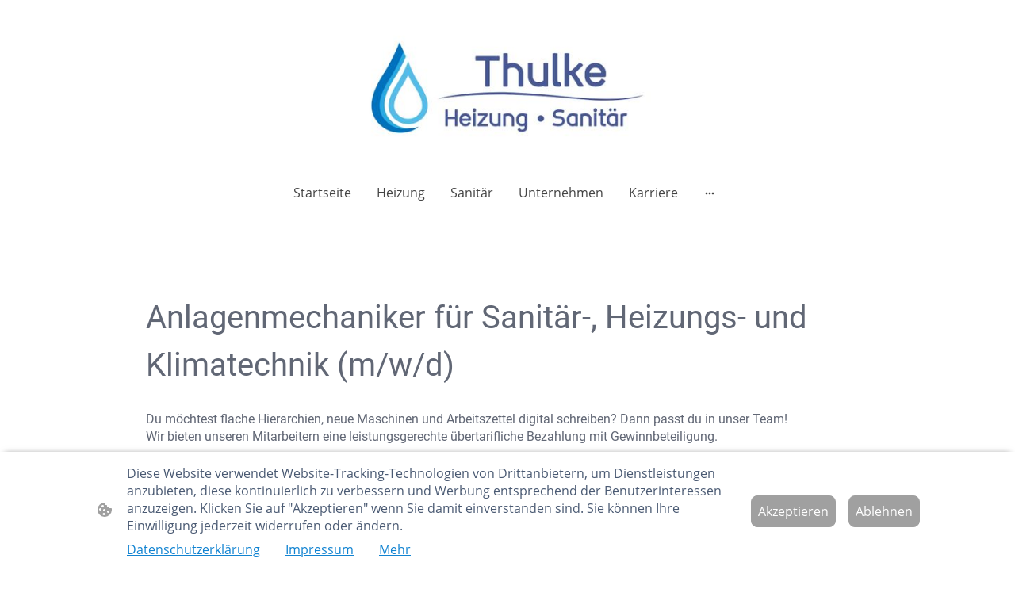

--- FILE ---
content_type: text/html
request_url: https://www.xn--thulke-heizung-sanitr-p2b.de/anlagenmechaniker-shk
body_size: 21035
content:
<!DOCTYPE html>
<html lang="de">
    <head>
        <title >Karriere mit Aufstiegsmöglichkeiten als Anlagenmechaniker SHK </title>
        <meta key="content" httpEquiv="Content-Type" content="text/html; charset=UTF-8" />
        <meta name="viewport" content="width=device-width, initial-scale=1.0"/>
        <meta name="generator" content=MyWebsite NOW/>
        <meta charset="utf-8" />
        <link rel="stylesheet" href="/-_-/common/styles/style.f7aa22e900518a42.css">
        <script type="application/ld+json">
                    {"@context":"https://schema.org","@type":"LocalBusiness","address":{"@type":"PostalAddress"},"url":"https://xn--thulke-heizung-sanitr-p2b.de","sameAs":[]}
                </script><meta  name="description" content="Aufstiegs- und Fortbildungsmöglichkeiten in einem jungen Team mit flachen Hierarchien, Gewinnbeteiligung und vielen Möglichkeiten zur Mitgestaltung."/><link rel="shortcut icon" href="/favicon.ico?v=1766132887622" type="image/x-icon" /><link rel="icon" href="/favicon.ico?v=1766132887622" type="image/x-icon" /><link rel="apple-touch-icon" sizes="180x180" href="/apple-touch-icon.png?v=1766132887622" type="image/png" /><link rel="icon" type="image/png" sizes="32x32" href="/favicon-32x32.png?v=1766132887622" type="image/png" /><link rel="icon" type="image/png" sizes="192x192" href="/android-chrome-192x192.png?v=1766132887622" type="image/png" /><link rel="icon" type="image/png" sizes="16x16" href="/favicon-16x16.png?v=1766132887622" type="image/png" /><link rel="manifest" href="/manifest.json?v=1766132887622" />
        <style>@font-face {                src: url("/-_-/common/fonts/Poppins-latin_latin-ext-100.eot");                src: local("Poppins Thin"), local("Poppins-Thin");                src: url("/-_-/common/fonts/Poppins-latin_latin-ext-100.eot?#iefix") format("embedded-opentype");                src: url("/-_-/common/fonts/Poppins-latin_latin-ext-100.woff2") format("woff2");                src: url("/-_-/common/fonts/Poppins-latin_latin-ext-100.woff") format("woff");                src: url("/-_-/common/fonts/Poppins-latin_latin-ext-100.ttf") format("truetype");                src: url("/-_-/common/fonts/Poppins-latin_latin-ext-100.svg#Poppins") format("svg");                font-family: Poppins;                font-style: normal;                font-weight: 100;                src: url("/-_-/common/fonts/Poppins-latin_latin-ext-100.woff") format("woff");                }                @font-face {                src: url("/-_-/common/fonts/Poppins-latin_latin-ext-100italic.eot");                src: local("Poppins ThinItalic"), local("Poppins-ThinItalic");                src: url("/-_-/common/fonts/Poppins-latin_latin-ext-100italic.eot?#iefix") format("embedded-opentype");                src: url("/-_-/common/fonts/Poppins-latin_latin-ext-100italic.woff2") format("woff2");                src: url("/-_-/common/fonts/Poppins-latin_latin-ext-100italic.woff") format("woff");                src: url("/-_-/common/fonts/Poppins-latin_latin-ext-100italic.ttf") format("truetype");                src: url("/-_-/common/fonts/Poppins-latin_latin-ext-100italic.svg#Poppins") format("svg");                font-family: Poppins;                font-style: italic;                font-weight: 100;                src: url("/-_-/common/fonts/Poppins-latin_latin-ext-100italic.woff") format("woff");                }                @font-face {                src: url("/-_-/common/fonts/Poppins-latin_latin-ext-200.eot");                src: local("Poppins ExtraLight"), local("Poppins-ExtraLight");                src: url("/-_-/common/fonts/Poppins-latin_latin-ext-200.eot?#iefix") format("embedded-opentype");                src: url("/-_-/common/fonts/Poppins-latin_latin-ext-200.woff2") format("woff2");                src: url("/-_-/common/fonts/Poppins-latin_latin-ext-200.woff") format("woff");                src: url("/-_-/common/fonts/Poppins-latin_latin-ext-200.ttf") format("truetype");                src: url("/-_-/common/fonts/Poppins-latin_latin-ext-200.svg#Poppins") format("svg");                font-family: Poppins;                font-style: normal;                font-weight: 200;                src: url("/-_-/common/fonts/Poppins-latin_latin-ext-200.woff") format("woff");                }                @font-face {                src: url("/-_-/common/fonts/Poppins-latin_latin-ext-200italic.eot");                src: local("Poppins ExtraLightItalic"), local("Poppins-ExtraLightItalic");                src: url("/-_-/common/fonts/Poppins-latin_latin-ext-200italic.eot?#iefix") format("embedded-opentype");                src: url("/-_-/common/fonts/Poppins-latin_latin-ext-200italic.woff2") format("woff2");                src: url("/-_-/common/fonts/Poppins-latin_latin-ext-200italic.woff") format("woff");                src: url("/-_-/common/fonts/Poppins-latin_latin-ext-200italic.ttf") format("truetype");                src: url("/-_-/common/fonts/Poppins-latin_latin-ext-200italic.svg#Poppins") format("svg");                font-family: Poppins;                font-style: italic;                font-weight: 200;                src: url("/-_-/common/fonts/Poppins-latin_latin-ext-200italic.woff") format("woff");                }                @font-face {                src: url("/-_-/common/fonts/Poppins-latin_latin-ext-300.eot");                src: local("Poppins Light"), local("Poppins-Light");                src: url("/-_-/common/fonts/Poppins-latin_latin-ext-300.eot?#iefix") format("embedded-opentype");                src: url("/-_-/common/fonts/Poppins-latin_latin-ext-300.woff2") format("woff2");                src: url("/-_-/common/fonts/Poppins-latin_latin-ext-300.woff") format("woff");                src: url("/-_-/common/fonts/Poppins-latin_latin-ext-300.ttf") format("truetype");                src: url("/-_-/common/fonts/Poppins-latin_latin-ext-300.svg#Poppins") format("svg");                font-family: Poppins;                font-style: normal;                font-weight: 300;                src: url("/-_-/common/fonts/Poppins-latin_latin-ext-300.woff") format("woff");                }                @font-face {                src: url("/-_-/common/fonts/Poppins-latin_latin-ext-300italic.eot");                src: local("Poppins LightItalic"), local("Poppins-LightItalic");                src: url("/-_-/common/fonts/Poppins-latin_latin-ext-300italic.eot?#iefix") format("embedded-opentype");                src: url("/-_-/common/fonts/Poppins-latin_latin-ext-300italic.woff2") format("woff2");                src: url("/-_-/common/fonts/Poppins-latin_latin-ext-300italic.woff") format("woff");                src: url("/-_-/common/fonts/Poppins-latin_latin-ext-300italic.ttf") format("truetype");                src: url("/-_-/common/fonts/Poppins-latin_latin-ext-300italic.svg#Poppins") format("svg");                font-family: Poppins;                font-style: italic;                font-weight: 300;                src: url("/-_-/common/fonts/Poppins-latin_latin-ext-300italic.woff") format("woff");                }                @font-face {                src: url("/-_-/common/fonts/Poppins-latin_latin-ext-regular.eot");                src: local("Poppins Regular"), local("Poppins-Regular");                src: url("/-_-/common/fonts/Poppins-latin_latin-ext-regular.eot?#iefix") format("embedded-opentype");                src: url("/-_-/common/fonts/Poppins-latin_latin-ext-regular.woff2") format("woff2");                src: url("/-_-/common/fonts/Poppins-latin_latin-ext-regular.woff") format("woff");                src: url("/-_-/common/fonts/Poppins-latin_latin-ext-regular.ttf") format("truetype");                src: url("/-_-/common/fonts/Poppins-latin_latin-ext-regular.svg#Poppins") format("svg");                font-family: Poppins;                font-style: normal;                font-weight: 400;                src: url("/-_-/common/fonts/Poppins-latin_latin-ext-regular.woff") format("woff");                }                @font-face {                src: url("/-_-/common/fonts/Poppins-latin_latin-ext-italic.eot");                src: local("Poppins Italic"), local("Poppins-Italic");                src: url("/-_-/common/fonts/Poppins-latin_latin-ext-italic.eot?#iefix") format("embedded-opentype");                src: url("/-_-/common/fonts/Poppins-latin_latin-ext-italic.woff2") format("woff2");                src: url("/-_-/common/fonts/Poppins-latin_latin-ext-italic.woff") format("woff");                src: url("/-_-/common/fonts/Poppins-latin_latin-ext-italic.ttf") format("truetype");                src: url("/-_-/common/fonts/Poppins-latin_latin-ext-italic.svg#Poppins") format("svg");                font-family: Poppins;                font-style: italic;                font-weight: 400;                src: url("/-_-/common/fonts/Poppins-latin_latin-ext-italic.woff") format("woff");                }                @font-face {                src: url("/-_-/common/fonts/Poppins-latin_latin-ext-500.eot");                src: local("Poppins Medium"), local("Poppins-Medium");                src: url("/-_-/common/fonts/Poppins-latin_latin-ext-500.eot?#iefix") format("embedded-opentype");                src: url("/-_-/common/fonts/Poppins-latin_latin-ext-500.woff2") format("woff2");                src: url("/-_-/common/fonts/Poppins-latin_latin-ext-500.woff") format("woff");                src: url("/-_-/common/fonts/Poppins-latin_latin-ext-500.ttf") format("truetype");                src: url("/-_-/common/fonts/Poppins-latin_latin-ext-500.svg#Poppins") format("svg");                font-family: Poppins;                font-style: normal;                font-weight: 500;                src: url("/-_-/common/fonts/Poppins-latin_latin-ext-500.woff") format("woff");                }                @font-face {                src: url("/-_-/common/fonts/Poppins-latin_latin-ext-500italic.eot");                src: local("Poppins MediumItalic"), local("Poppins-MediumItalic");                src: url("/-_-/common/fonts/Poppins-latin_latin-ext-500italic.eot?#iefix") format("embedded-opentype");                src: url("/-_-/common/fonts/Poppins-latin_latin-ext-500italic.woff2") format("woff2");                src: url("/-_-/common/fonts/Poppins-latin_latin-ext-500italic.woff") format("woff");                src: url("/-_-/common/fonts/Poppins-latin_latin-ext-500italic.ttf") format("truetype");                src: url("/-_-/common/fonts/Poppins-latin_latin-ext-500italic.svg#Poppins") format("svg");                font-family: Poppins;                font-style: italic;                font-weight: 500;                src: url("/-_-/common/fonts/Poppins-latin_latin-ext-500italic.woff") format("woff");                }                @font-face {                src: url("/-_-/common/fonts/Poppins-latin_latin-ext-600.eot");                src: local("Poppins SemiBold"), local("Poppins-SemiBold");                src: url("/-_-/common/fonts/Poppins-latin_latin-ext-600.eot?#iefix") format("embedded-opentype");                src: url("/-_-/common/fonts/Poppins-latin_latin-ext-600.woff2") format("woff2");                src: url("/-_-/common/fonts/Poppins-latin_latin-ext-600.woff") format("woff");                src: url("/-_-/common/fonts/Poppins-latin_latin-ext-600.ttf") format("truetype");                src: url("/-_-/common/fonts/Poppins-latin_latin-ext-600.svg#Poppins") format("svg");                font-family: Poppins;                font-style: normal;                font-weight: 600;                src: url("/-_-/common/fonts/Poppins-latin_latin-ext-600.woff") format("woff");                }                @font-face {                src: url("/-_-/common/fonts/Poppins-latin_latin-ext-600italic.eot");                src: local("Poppins SemiBoldItalic"), local("Poppins-SemiBoldItalic");                src: url("/-_-/common/fonts/Poppins-latin_latin-ext-600italic.eot?#iefix") format("embedded-opentype");                src: url("/-_-/common/fonts/Poppins-latin_latin-ext-600italic.woff2") format("woff2");                src: url("/-_-/common/fonts/Poppins-latin_latin-ext-600italic.woff") format("woff");                src: url("/-_-/common/fonts/Poppins-latin_latin-ext-600italic.ttf") format("truetype");                src: url("/-_-/common/fonts/Poppins-latin_latin-ext-600italic.svg#Poppins") format("svg");                font-family: Poppins;                font-style: italic;                font-weight: 600;                src: url("/-_-/common/fonts/Poppins-latin_latin-ext-600italic.woff") format("woff");                }                @font-face {                src: url("/-_-/common/fonts/Poppins-latin_latin-ext-700.eot");                src: local("Poppins Bold"), local("Poppins-Bold");                src: url("/-_-/common/fonts/Poppins-latin_latin-ext-700.eot?#iefix") format("embedded-opentype");                src: url("/-_-/common/fonts/Poppins-latin_latin-ext-700.woff2") format("woff2");                src: url("/-_-/common/fonts/Poppins-latin_latin-ext-700.woff") format("woff");                src: url("/-_-/common/fonts/Poppins-latin_latin-ext-700.ttf") format("truetype");                src: url("/-_-/common/fonts/Poppins-latin_latin-ext-700.svg#Poppins") format("svg");                font-family: Poppins;                font-style: normal;                font-weight: 700;                src: url("/-_-/common/fonts/Poppins-latin_latin-ext-700.woff") format("woff");                }                @font-face {                src: url("/-_-/common/fonts/Poppins-latin_latin-ext-700italic.eot");                src: local("Poppins BoldItalic"), local("Poppins-BoldItalic");                src: url("/-_-/common/fonts/Poppins-latin_latin-ext-700italic.eot?#iefix") format("embedded-opentype");                src: url("/-_-/common/fonts/Poppins-latin_latin-ext-700italic.woff2") format("woff2");                src: url("/-_-/common/fonts/Poppins-latin_latin-ext-700italic.woff") format("woff");                src: url("/-_-/common/fonts/Poppins-latin_latin-ext-700italic.ttf") format("truetype");                src: url("/-_-/common/fonts/Poppins-latin_latin-ext-700italic.svg#Poppins") format("svg");                font-family: Poppins;                font-style: italic;                font-weight: 700;                src: url("/-_-/common/fonts/Poppins-latin_latin-ext-700italic.woff") format("woff");                }                @font-face {                src: url("/-_-/common/fonts/Poppins-latin_latin-ext-800.eot");                src: local("Poppins ExtraBold"), local("Poppins-ExtraBold");                src: url("/-_-/common/fonts/Poppins-latin_latin-ext-800.eot?#iefix") format("embedded-opentype");                src: url("/-_-/common/fonts/Poppins-latin_latin-ext-800.woff2") format("woff2");                src: url("/-_-/common/fonts/Poppins-latin_latin-ext-800.woff") format("woff");                src: url("/-_-/common/fonts/Poppins-latin_latin-ext-800.ttf") format("truetype");                src: url("/-_-/common/fonts/Poppins-latin_latin-ext-800.svg#Poppins") format("svg");                font-family: Poppins;                font-style: normal;                font-weight: 800;                src: url("/-_-/common/fonts/Poppins-latin_latin-ext-800.woff") format("woff");                }                @font-face {                src: url("/-_-/common/fonts/Poppins-latin_latin-ext-800italic.eot");                src: local("Poppins ExtraBoldItalic"), local("Poppins-ExtraBoldItalic");                src: url("/-_-/common/fonts/Poppins-latin_latin-ext-800italic.eot?#iefix") format("embedded-opentype");                src: url("/-_-/common/fonts/Poppins-latin_latin-ext-800italic.woff2") format("woff2");                src: url("/-_-/common/fonts/Poppins-latin_latin-ext-800italic.woff") format("woff");                src: url("/-_-/common/fonts/Poppins-latin_latin-ext-800italic.ttf") format("truetype");                src: url("/-_-/common/fonts/Poppins-latin_latin-ext-800italic.svg#Poppins") format("svg");                font-family: Poppins;                font-style: italic;                font-weight: 800;                src: url("/-_-/common/fonts/Poppins-latin_latin-ext-800italic.woff") format("woff");                }                @font-face {                src: url("/-_-/common/fonts/Poppins-latin_latin-ext-900.eot");                src: local("Poppins Black"), local("Poppins-Black");                src: url("/-_-/common/fonts/Poppins-latin_latin-ext-900.eot?#iefix") format("embedded-opentype");                src: url("/-_-/common/fonts/Poppins-latin_latin-ext-900.woff2") format("woff2");                src: url("/-_-/common/fonts/Poppins-latin_latin-ext-900.woff") format("woff");                src: url("/-_-/common/fonts/Poppins-latin_latin-ext-900.ttf") format("truetype");                src: url("/-_-/common/fonts/Poppins-latin_latin-ext-900.svg#Poppins") format("svg");                font-family: Poppins;                font-style: normal;                font-weight: 900;                src: url("/-_-/common/fonts/Poppins-latin_latin-ext-900.woff") format("woff");                }                @font-face {                src: url("/-_-/common/fonts/Poppins-latin_latin-ext-900italic.eot");                src: local("Poppins BlackItalic"), local("Poppins-BlackItalic");                src: url("/-_-/common/fonts/Poppins-latin_latin-ext-900italic.eot?#iefix") format("embedded-opentype");                src: url("/-_-/common/fonts/Poppins-latin_latin-ext-900italic.woff2") format("woff2");                src: url("/-_-/common/fonts/Poppins-latin_latin-ext-900italic.woff") format("woff");                src: url("/-_-/common/fonts/Poppins-latin_latin-ext-900italic.ttf") format("truetype");                src: url("/-_-/common/fonts/Poppins-latin_latin-ext-900italic.svg#Poppins") format("svg");                font-family: Poppins;                font-style: italic;                font-weight: 900;                src: url("/-_-/common/fonts/Poppins-latin_latin-ext-900italic.woff") format("woff");                }                @font-face {                src: url("/-_-/common/fonts/OpenSans-latin_latin-ext-300.eot");                src: local("OpenSans Light"), local("OpenSans-Light");                src: url("/-_-/common/fonts/OpenSans-latin_latin-ext-300.eot?#iefix") format("embedded-opentype");                src: url("/-_-/common/fonts/OpenSans-latin_latin-ext-300.woff2") format("woff2");                src: url("/-_-/common/fonts/OpenSans-latin_latin-ext-300.woff") format("woff");                src: url("/-_-/common/fonts/OpenSans-latin_latin-ext-300.ttf") format("truetype");                src: url("/-_-/common/fonts/OpenSans-latin_latin-ext-300.svg#OpenSans") format("svg");                font-family: OpenSans;                font-style: normal;                font-weight: 300;                src: url("/-_-/common/fonts/OpenSans-latin_latin-ext-300.woff") format("woff");                }                @font-face {                src: url("/-_-/common/fonts/OpenSans-latin_latin-ext-300italic.eot");                src: local("OpenSans LightItalic"), local("OpenSans-LightItalic");                src: url("/-_-/common/fonts/OpenSans-latin_latin-ext-300italic.eot?#iefix") format("embedded-opentype");                src: url("/-_-/common/fonts/OpenSans-latin_latin-ext-300italic.woff2") format("woff2");                src: url("/-_-/common/fonts/OpenSans-latin_latin-ext-300italic.woff") format("woff");                src: url("/-_-/common/fonts/OpenSans-latin_latin-ext-300italic.ttf") format("truetype");                src: url("/-_-/common/fonts/OpenSans-latin_latin-ext-300italic.svg#OpenSans") format("svg");                font-family: OpenSans;                font-style: italic;                font-weight: 300;                src: url("/-_-/common/fonts/OpenSans-latin_latin-ext-300italic.woff") format("woff");                }                @font-face {                src: url("/-_-/common/fonts/OpenSans-latin_latin-ext-regular.eot");                src: local("OpenSans Regular"), local("OpenSans-Regular");                src: url("/-_-/common/fonts/OpenSans-latin_latin-ext-regular.eot?#iefix") format("embedded-opentype");                src: url("/-_-/common/fonts/OpenSans-latin_latin-ext-regular.woff2") format("woff2");                src: url("/-_-/common/fonts/OpenSans-latin_latin-ext-regular.woff") format("woff");                src: url("/-_-/common/fonts/OpenSans-latin_latin-ext-regular.ttf") format("truetype");                src: url("/-_-/common/fonts/OpenSans-latin_latin-ext-regular.svg#OpenSans") format("svg");                font-family: OpenSans;                font-style: normal;                font-weight: 400;                src: url("/-_-/common/fonts/OpenSans-latin_latin-ext-regular.woff") format("woff");                }                @font-face {                src: url("/-_-/common/fonts/OpenSans-latin_latin-ext-italic.eot");                src: local("OpenSans Italic"), local("OpenSans-Italic");                src: url("/-_-/common/fonts/OpenSans-latin_latin-ext-italic.eot?#iefix") format("embedded-opentype");                src: url("/-_-/common/fonts/OpenSans-latin_latin-ext-italic.woff2") format("woff2");                src: url("/-_-/common/fonts/OpenSans-latin_latin-ext-italic.woff") format("woff");                src: url("/-_-/common/fonts/OpenSans-latin_latin-ext-italic.ttf") format("truetype");                src: url("/-_-/common/fonts/OpenSans-latin_latin-ext-italic.svg#OpenSans") format("svg");                font-family: OpenSans;                font-style: italic;                font-weight: 400;                src: url("/-_-/common/fonts/OpenSans-latin_latin-ext-italic.woff") format("woff");                }                @font-face {                src: url("/-_-/common/fonts/OpenSans-latin_latin-ext-500.eot");                src: local("OpenSans Medium"), local("OpenSans-Medium");                src: url("/-_-/common/fonts/OpenSans-latin_latin-ext-500.eot?#iefix") format("embedded-opentype");                src: url("/-_-/common/fonts/OpenSans-latin_latin-ext-500.woff2") format("woff2");                src: url("/-_-/common/fonts/OpenSans-latin_latin-ext-500.woff") format("woff");                src: url("/-_-/common/fonts/OpenSans-latin_latin-ext-500.ttf") format("truetype");                src: url("/-_-/common/fonts/OpenSans-latin_latin-ext-500.svg#OpenSans") format("svg");                font-family: OpenSans;                font-style: normal;                font-weight: 500;                src: url("/-_-/common/fonts/OpenSans-latin_latin-ext-500.woff") format("woff");                }                @font-face {                src: url("/-_-/common/fonts/OpenSans-latin_latin-ext-500italic.eot");                src: local("OpenSans MediumItalic"), local("OpenSans-MediumItalic");                src: url("/-_-/common/fonts/OpenSans-latin_latin-ext-500italic.eot?#iefix") format("embedded-opentype");                src: url("/-_-/common/fonts/OpenSans-latin_latin-ext-500italic.woff2") format("woff2");                src: url("/-_-/common/fonts/OpenSans-latin_latin-ext-500italic.woff") format("woff");                src: url("/-_-/common/fonts/OpenSans-latin_latin-ext-500italic.ttf") format("truetype");                src: url("/-_-/common/fonts/OpenSans-latin_latin-ext-500italic.svg#OpenSans") format("svg");                font-family: OpenSans;                font-style: italic;                font-weight: 500;                src: url("/-_-/common/fonts/OpenSans-latin_latin-ext-500italic.woff") format("woff");                }                @font-face {                src: url("/-_-/common/fonts/OpenSans-latin_latin-ext-600.eot");                src: local("OpenSans SemiBold"), local("OpenSans-SemiBold");                src: url("/-_-/common/fonts/OpenSans-latin_latin-ext-600.eot?#iefix") format("embedded-opentype");                src: url("/-_-/common/fonts/OpenSans-latin_latin-ext-600.woff2") format("woff2");                src: url("/-_-/common/fonts/OpenSans-latin_latin-ext-600.woff") format("woff");                src: url("/-_-/common/fonts/OpenSans-latin_latin-ext-600.ttf") format("truetype");                src: url("/-_-/common/fonts/OpenSans-latin_latin-ext-600.svg#OpenSans") format("svg");                font-family: OpenSans;                font-style: normal;                font-weight: 600;                src: url("/-_-/common/fonts/OpenSans-latin_latin-ext-600.woff") format("woff");                }                @font-face {                src: url("/-_-/common/fonts/OpenSans-latin_latin-ext-600italic.eot");                src: local("OpenSans SemiBoldItalic"), local("OpenSans-SemiBoldItalic");                src: url("/-_-/common/fonts/OpenSans-latin_latin-ext-600italic.eot?#iefix") format("embedded-opentype");                src: url("/-_-/common/fonts/OpenSans-latin_latin-ext-600italic.woff2") format("woff2");                src: url("/-_-/common/fonts/OpenSans-latin_latin-ext-600italic.woff") format("woff");                src: url("/-_-/common/fonts/OpenSans-latin_latin-ext-600italic.ttf") format("truetype");                src: url("/-_-/common/fonts/OpenSans-latin_latin-ext-600italic.svg#OpenSans") format("svg");                font-family: OpenSans;                font-style: italic;                font-weight: 600;                src: url("/-_-/common/fonts/OpenSans-latin_latin-ext-600italic.woff") format("woff");                }                @font-face {                src: url("/-_-/common/fonts/OpenSans-latin_latin-ext-700.eot");                src: local("OpenSans Bold"), local("OpenSans-Bold");                src: url("/-_-/common/fonts/OpenSans-latin_latin-ext-700.eot?#iefix") format("embedded-opentype");                src: url("/-_-/common/fonts/OpenSans-latin_latin-ext-700.woff2") format("woff2");                src: url("/-_-/common/fonts/OpenSans-latin_latin-ext-700.woff") format("woff");                src: url("/-_-/common/fonts/OpenSans-latin_latin-ext-700.ttf") format("truetype");                src: url("/-_-/common/fonts/OpenSans-latin_latin-ext-700.svg#OpenSans") format("svg");                font-family: OpenSans;                font-style: normal;                font-weight: 700;                src: url("/-_-/common/fonts/OpenSans-latin_latin-ext-700.woff") format("woff");                }                @font-face {                src: url("/-_-/common/fonts/OpenSans-latin_latin-ext-700italic.eot");                src: local("OpenSans BoldItalic"), local("OpenSans-BoldItalic");                src: url("/-_-/common/fonts/OpenSans-latin_latin-ext-700italic.eot?#iefix") format("embedded-opentype");                src: url("/-_-/common/fonts/OpenSans-latin_latin-ext-700italic.woff2") format("woff2");                src: url("/-_-/common/fonts/OpenSans-latin_latin-ext-700italic.woff") format("woff");                src: url("/-_-/common/fonts/OpenSans-latin_latin-ext-700italic.ttf") format("truetype");                src: url("/-_-/common/fonts/OpenSans-latin_latin-ext-700italic.svg#OpenSans") format("svg");                font-family: OpenSans;                font-style: italic;                font-weight: 700;                src: url("/-_-/common/fonts/OpenSans-latin_latin-ext-700italic.woff") format("woff");                }                @font-face {                src: url("/-_-/common/fonts/OpenSans-latin_latin-ext-800.eot");                src: local("OpenSans ExtraBold"), local("OpenSans-ExtraBold");                src: url("/-_-/common/fonts/OpenSans-latin_latin-ext-800.eot?#iefix") format("embedded-opentype");                src: url("/-_-/common/fonts/OpenSans-latin_latin-ext-800.woff2") format("woff2");                src: url("/-_-/common/fonts/OpenSans-latin_latin-ext-800.woff") format("woff");                src: url("/-_-/common/fonts/OpenSans-latin_latin-ext-800.ttf") format("truetype");                src: url("/-_-/common/fonts/OpenSans-latin_latin-ext-800.svg#OpenSans") format("svg");                font-family: OpenSans;                font-style: normal;                font-weight: 800;                src: url("/-_-/common/fonts/OpenSans-latin_latin-ext-800.woff") format("woff");                }                @font-face {                src: url("/-_-/common/fonts/OpenSans-latin_latin-ext-800italic.eot");                src: local("OpenSans ExtraBoldItalic"), local("OpenSans-ExtraBoldItalic");                src: url("/-_-/common/fonts/OpenSans-latin_latin-ext-800italic.eot?#iefix") format("embedded-opentype");                src: url("/-_-/common/fonts/OpenSans-latin_latin-ext-800italic.woff2") format("woff2");                src: url("/-_-/common/fonts/OpenSans-latin_latin-ext-800italic.woff") format("woff");                src: url("/-_-/common/fonts/OpenSans-latin_latin-ext-800italic.ttf") format("truetype");                src: url("/-_-/common/fonts/OpenSans-latin_latin-ext-800italic.svg#OpenSans") format("svg");                font-family: OpenSans;                font-style: italic;                font-weight: 800;                src: url("/-_-/common/fonts/OpenSans-latin_latin-ext-800italic.woff") format("woff");                }                </style><style>        .accessNavigationLink {            font-family: 'Open Sans', sans-serif;            border-radius: 8px;            text-align: center;            padding: 13px 0;            color: #0000ff;            font-size: 16px;            font-weight: 700;            width: 100%;            top:-50px;            position: absolute;            text-decoration: none;        }        .accessNavigationLink:focus-visible {            top:5px;            outline: 2px solid #0000ff;            outline-offset: 2px;            box-shadow: 0 0 0 2px #ffffff;            left:6px;            width:calc(100% - 6px);            position:static;            display: block;            margin-top: 5px;            margin-left: 6px;            background-color: #ffffff;        }        .accessNavigationList{            margin:0;            list-style:none;            padding:0;            z-index:1;            position:relative;        }    </style><style>.theming-theme-accent1-sticky {                color: #83a49f !important;            }            .theming-theme-accent2-sticky {                color: #f77346 !important;            }            .theming-theme-accent3-sticky {                color: #000000 !important;            }            .theming-theme-light-sticky {                color: #9e9e9e !important;            }            .theming-theme-dark-sticky {                color: #444444 !important;            }            .theming-basic-Grey-sticky {                color: #777777 !important;            }            .theming-basic-Red-sticky {                color: #e0110c !important;            }            .theming-basic-Orange-sticky {                color: #e96f05 !important;            }            .theming-basic-Yellow-sticky {                color: #c09900 !important;            }            .theming-basic-Green-sticky {                color: #258d14 !important;            }            .theming-basic-Cyan-sticky {                color: #00accd !important;            }            .theming-basic-Blue-sticky {                color: #1414c9 !important;            }            .theming-basic-Purple-sticky {                color: #941196 !important;            }            </style><style></style><style>@media (min-width: 0px) and (max-width: 767.95px){                    .grid-column-a8b26de7-e89b-4fd5-b044-7be3cffd1f36 {                        margin-top: 32px !important;                    }                }@media (min-width: 768px) and (max-width: 1023.95px){                    .grid-column-a8b26de7-e89b-4fd5-b044-7be3cffd1f36 {                        margin-top: 32px !important;                    }                }</style><style>.logo-fd8a0e12-de7a-4a96-9a75-5270e2444d0e .theming-theme-accent1 {                color: #83a49f !important;            }            .logo-fd8a0e12-de7a-4a96-9a75-5270e2444d0e .theming-theme-accent2 {                color: #f77346 !important;            }            .logo-fd8a0e12-de7a-4a96-9a75-5270e2444d0e .theming-theme-accent3 {                color: #000000 !important;            }            .logo-fd8a0e12-de7a-4a96-9a75-5270e2444d0e .theming-theme-light {                color: #9e9e9e !important;            }            .logo-fd8a0e12-de7a-4a96-9a75-5270e2444d0e .theming-theme-dark {                color: #444444 !important;            }            .logo-fd8a0e12-de7a-4a96-9a75-5270e2444d0e .theming-basic-Grey {                color: #777777 !important;            }            .logo-fd8a0e12-de7a-4a96-9a75-5270e2444d0e .theming-basic-Red {                color: #e0110c !important;            }            .logo-fd8a0e12-de7a-4a96-9a75-5270e2444d0e .theming-basic-Orange {                color: #e96f05 !important;            }            .logo-fd8a0e12-de7a-4a96-9a75-5270e2444d0e .theming-basic-Yellow {                color: #c09900 !important;            }            .logo-fd8a0e12-de7a-4a96-9a75-5270e2444d0e .theming-basic-Green {                color: #258d14 !important;            }            .logo-fd8a0e12-de7a-4a96-9a75-5270e2444d0e .theming-basic-Cyan {                color: #00accd !important;            }            .logo-fd8a0e12-de7a-4a96-9a75-5270e2444d0e .theming-basic-Blue {                color: #1414c9 !important;            }            .logo-fd8a0e12-de7a-4a96-9a75-5270e2444d0e .theming-basic-Purple {                color: #941196 !important;            }            </style><style>@media (min-width: 0px) and (max-width: 767.95px){                    .grid-row-734aedc8-73e3-4aad-b708-fafb17f6b15c {                        position: static !important;                    }                }@media (min-width: 768px) and (max-width: 1023.95px){                    .grid-row-734aedc8-73e3-4aad-b708-fafb17f6b15c {                        position: static !important;                    }                }</style><style>@media (min-width: 0px) and (max-width: 767.95px){                    .grid-column-24c5ad16-a13f-40cb-a02e-e509ffbf114b {                        position: static !important;                    }                }@media (min-width: 768px) and (max-width: 1023.95px){                    .grid-column-24c5ad16-a13f-40cb-a02e-e509ffbf114b {                        position: static !important;                    }                }</style><style>@media (min-width: 0px) and (max-width: 767.95px){                    .module-container-05b56c2a-b06a-40f7-81bc-72ce9df6868e {                        top: 32px !important;right: 32px !important;position: absolute !important;                    }                }@media (min-width: 768px) and (max-width: 1023.95px){                    .module-container-05b56c2a-b06a-40f7-81bc-72ce9df6868e {                        top: 32px !important;right: 32px !important;position: absolute !important;                    }                }</style><style>    .downloadWarningOverlay {        position: fixed;        z-index: 1000;        left: 0;        top: 0;        width: 100%;        height: 100%;        background-color: rgba(0, 0, 0, 0.65);        display: none;    }    .showElement {        display: block;    }    .downloadWarningModal {        background-color: rgb(255,255,255);        position: fixed;        left: 50%;        top: 50%;        transform: translate(-50%, -50%);        max-width: 480px;        width: calc(100% - 10px);        padding: 24px 36px;        pointer-events: none;        opacity: 0;        transition: all 300ms ease-in-out;        z-index: 1001;        border-radius: 8px;    }    .showModal {        opacity: 1;        pointer-events: auto;    }    .downladWarningBtnContainer {    	margin-top: 24px;        display: flex;        justify-content: center;    }    .downladWarningBtnContainer a:focus,    .downladWarningBtnContainer button:focus  {    	outline: 2px solid #0000ff;        outline-offset: 2px;        box-shadow: 0 0 0 2px #ffffff;    }    .downladWarningBtn {    	min-width: 60px;        cursor: pointer;        display: inline-block;        padding: 9px 18px;        font-size: 14px;        margin-top: 8px;        word-break: break-word;        font-weight: normal;        border-radius: 5px;        margin: 0 8px;        overflow-wrap: break-word;        border: none;        display: flex;        align-items: center;        position: relative;    }    .downladWarningBtn a[data-link-type=document] {        position: absolute;        display: block;        left: 0;        top: 0;        width: 100%;        height: 100%;    }    @media screen and (max-width: 450px){        .downladWarningBtnContainer {            align-items: center;            flex-direction: column-reverse;        }        .downladWarningBtn {            margin: 10px;            justify-content: center;        }    }    </style><style></style><style></style><style>@media (min-width: 0px) and (max-width: 767.95px){                    .module-container-8efa9f53-8556-4fe3-9c56-e21229b243a3 {                        display: none !important;                    }                }@media (min-width: 768px) and (max-width: 1023.95px){                    .module-container-8efa9f53-8556-4fe3-9c56-e21229b243a3 {                        display: none !important;                    }                }</style><style></style><style>@font-face {src: url("/-_-/common/fonts/Roboto-latin_latin-ext-100.eot");src: local("Roboto Thin"), local("Roboto-Thin");src: url("/-_-/common/fonts/Roboto-latin_latin-ext-100.eot?#iefix") format("embedded-opentype");src: url("/-_-/common/fonts/Roboto-latin_latin-ext-100.woff2") format("woff2");src: url("/-_-/common/fonts/Roboto-latin_latin-ext-100.woff") format("woff");src: url("/-_-/common/fonts/Roboto-latin_latin-ext-100.ttf") format("truetype");src: url("/-_-/common/fonts/Roboto-latin_latin-ext-100.svg#Roboto") format("svg");font-family: Roboto;font-style: normal;font-weight: 100;src: url("/-_-/common/fonts/Roboto-latin_latin-ext-100.woff") format("woff");}@font-face {src: url("/-_-/common/fonts/Roboto-latin_latin-ext-100italic.eot");src: local("Roboto ThinItalic"), local("Roboto-ThinItalic");src: url("/-_-/common/fonts/Roboto-latin_latin-ext-100italic.eot?#iefix") format("embedded-opentype");src: url("/-_-/common/fonts/Roboto-latin_latin-ext-100italic.woff2") format("woff2");src: url("/-_-/common/fonts/Roboto-latin_latin-ext-100italic.woff") format("woff");src: url("/-_-/common/fonts/Roboto-latin_latin-ext-100italic.ttf") format("truetype");src: url("/-_-/common/fonts/Roboto-latin_latin-ext-100italic.svg#Roboto") format("svg");font-family: Roboto;font-style: italic;font-weight: 100;src: url("/-_-/common/fonts/Roboto-latin_latin-ext-100italic.woff") format("woff");}@font-face {src: url("/-_-/common/fonts/Roboto-latin_latin-ext-200.eot");src: local("Roboto ExtraLight"), local("Roboto-ExtraLight");src: url("/-_-/common/fonts/Roboto-latin_latin-ext-200.eot?#iefix") format("embedded-opentype");src: url("/-_-/common/fonts/Roboto-latin_latin-ext-200.woff2") format("woff2");src: url("/-_-/common/fonts/Roboto-latin_latin-ext-200.woff") format("woff");src: url("/-_-/common/fonts/Roboto-latin_latin-ext-200.ttf") format("truetype");src: url("/-_-/common/fonts/Roboto-latin_latin-ext-200.svg#Roboto") format("svg");font-family: Roboto;font-style: normal;font-weight: 200;src: url("/-_-/common/fonts/Roboto-latin_latin-ext-200.woff") format("woff");}@font-face {src: url("/-_-/common/fonts/Roboto-latin_latin-ext-200italic.eot");src: local("Roboto ExtraLightItalic"), local("Roboto-ExtraLightItalic");src: url("/-_-/common/fonts/Roboto-latin_latin-ext-200italic.eot?#iefix") format("embedded-opentype");src: url("/-_-/common/fonts/Roboto-latin_latin-ext-200italic.woff2") format("woff2");src: url("/-_-/common/fonts/Roboto-latin_latin-ext-200italic.woff") format("woff");src: url("/-_-/common/fonts/Roboto-latin_latin-ext-200italic.ttf") format("truetype");src: url("/-_-/common/fonts/Roboto-latin_latin-ext-200italic.svg#Roboto") format("svg");font-family: Roboto;font-style: italic;font-weight: 200;src: url("/-_-/common/fonts/Roboto-latin_latin-ext-200italic.woff") format("woff");}@font-face {src: url("/-_-/common/fonts/Roboto-latin_latin-ext-300.eot");src: local("Roboto Light"), local("Roboto-Light");src: url("/-_-/common/fonts/Roboto-latin_latin-ext-300.eot?#iefix") format("embedded-opentype");src: url("/-_-/common/fonts/Roboto-latin_latin-ext-300.woff2") format("woff2");src: url("/-_-/common/fonts/Roboto-latin_latin-ext-300.woff") format("woff");src: url("/-_-/common/fonts/Roboto-latin_latin-ext-300.ttf") format("truetype");src: url("/-_-/common/fonts/Roboto-latin_latin-ext-300.svg#Roboto") format("svg");font-family: Roboto;font-style: normal;font-weight: 300;src: url("/-_-/common/fonts/Roboto-latin_latin-ext-300.woff") format("woff");}@font-face {src: url("/-_-/common/fonts/Roboto-latin_latin-ext-300italic.eot");src: local("Roboto LightItalic"), local("Roboto-LightItalic");src: url("/-_-/common/fonts/Roboto-latin_latin-ext-300italic.eot?#iefix") format("embedded-opentype");src: url("/-_-/common/fonts/Roboto-latin_latin-ext-300italic.woff2") format("woff2");src: url("/-_-/common/fonts/Roboto-latin_latin-ext-300italic.woff") format("woff");src: url("/-_-/common/fonts/Roboto-latin_latin-ext-300italic.ttf") format("truetype");src: url("/-_-/common/fonts/Roboto-latin_latin-ext-300italic.svg#Roboto") format("svg");font-family: Roboto;font-style: italic;font-weight: 300;src: url("/-_-/common/fonts/Roboto-latin_latin-ext-300italic.woff") format("woff");}@font-face {src: url("/-_-/common/fonts/Roboto-latin_latin-ext-regular.eot");src: local("Roboto Regular"), local("Roboto-Regular");src: url("/-_-/common/fonts/Roboto-latin_latin-ext-regular.eot?#iefix") format("embedded-opentype");src: url("/-_-/common/fonts/Roboto-latin_latin-ext-regular.woff2") format("woff2");src: url("/-_-/common/fonts/Roboto-latin_latin-ext-regular.woff") format("woff");src: url("/-_-/common/fonts/Roboto-latin_latin-ext-regular.ttf") format("truetype");src: url("/-_-/common/fonts/Roboto-latin_latin-ext-regular.svg#Roboto") format("svg");font-family: Roboto;font-style: normal;font-weight: 400;src: url("/-_-/common/fonts/Roboto-latin_latin-ext-regular.woff") format("woff");}@font-face {src: url("/-_-/common/fonts/Roboto-latin_latin-ext-italic.eot");src: local("Roboto Italic"), local("Roboto-Italic");src: url("/-_-/common/fonts/Roboto-latin_latin-ext-italic.eot?#iefix") format("embedded-opentype");src: url("/-_-/common/fonts/Roboto-latin_latin-ext-italic.woff2") format("woff2");src: url("/-_-/common/fonts/Roboto-latin_latin-ext-italic.woff") format("woff");src: url("/-_-/common/fonts/Roboto-latin_latin-ext-italic.ttf") format("truetype");src: url("/-_-/common/fonts/Roboto-latin_latin-ext-italic.svg#Roboto") format("svg");font-family: Roboto;font-style: italic;font-weight: 400;src: url("/-_-/common/fonts/Roboto-latin_latin-ext-italic.woff") format("woff");}@font-face {src: url("/-_-/common/fonts/Roboto-latin_latin-ext-500.eot");src: local("Roboto Medium"), local("Roboto-Medium");src: url("/-_-/common/fonts/Roboto-latin_latin-ext-500.eot?#iefix") format("embedded-opentype");src: url("/-_-/common/fonts/Roboto-latin_latin-ext-500.woff2") format("woff2");src: url("/-_-/common/fonts/Roboto-latin_latin-ext-500.woff") format("woff");src: url("/-_-/common/fonts/Roboto-latin_latin-ext-500.ttf") format("truetype");src: url("/-_-/common/fonts/Roboto-latin_latin-ext-500.svg#Roboto") format("svg");font-family: Roboto;font-style: normal;font-weight: 500;src: url("/-_-/common/fonts/Roboto-latin_latin-ext-500.woff") format("woff");}@font-face {src: url("/-_-/common/fonts/Roboto-latin_latin-ext-500italic.eot");src: local("Roboto MediumItalic"), local("Roboto-MediumItalic");src: url("/-_-/common/fonts/Roboto-latin_latin-ext-500italic.eot?#iefix") format("embedded-opentype");src: url("/-_-/common/fonts/Roboto-latin_latin-ext-500italic.woff2") format("woff2");src: url("/-_-/common/fonts/Roboto-latin_latin-ext-500italic.woff") format("woff");src: url("/-_-/common/fonts/Roboto-latin_latin-ext-500italic.ttf") format("truetype");src: url("/-_-/common/fonts/Roboto-latin_latin-ext-500italic.svg#Roboto") format("svg");font-family: Roboto;font-style: italic;font-weight: 500;src: url("/-_-/common/fonts/Roboto-latin_latin-ext-500italic.woff") format("woff");}@font-face {src: url("/-_-/common/fonts/Roboto-latin_latin-ext-600.eot");src: local("Roboto SemiBold"), local("Roboto-SemiBold");src: url("/-_-/common/fonts/Roboto-latin_latin-ext-600.eot?#iefix") format("embedded-opentype");src: url("/-_-/common/fonts/Roboto-latin_latin-ext-600.woff2") format("woff2");src: url("/-_-/common/fonts/Roboto-latin_latin-ext-600.woff") format("woff");src: url("/-_-/common/fonts/Roboto-latin_latin-ext-600.ttf") format("truetype");src: url("/-_-/common/fonts/Roboto-latin_latin-ext-600.svg#Roboto") format("svg");font-family: Roboto;font-style: normal;font-weight: 600;src: url("/-_-/common/fonts/Roboto-latin_latin-ext-600.woff") format("woff");}@font-face {src: url("/-_-/common/fonts/Roboto-latin_latin-ext-600italic.eot");src: local("Roboto SemiBoldItalic"), local("Roboto-SemiBoldItalic");src: url("/-_-/common/fonts/Roboto-latin_latin-ext-600italic.eot?#iefix") format("embedded-opentype");src: url("/-_-/common/fonts/Roboto-latin_latin-ext-600italic.woff2") format("woff2");src: url("/-_-/common/fonts/Roboto-latin_latin-ext-600italic.woff") format("woff");src: url("/-_-/common/fonts/Roboto-latin_latin-ext-600italic.ttf") format("truetype");src: url("/-_-/common/fonts/Roboto-latin_latin-ext-600italic.svg#Roboto") format("svg");font-family: Roboto;font-style: italic;font-weight: 600;src: url("/-_-/common/fonts/Roboto-latin_latin-ext-600italic.woff") format("woff");}@font-face {src: url("/-_-/common/fonts/Roboto-latin_latin-ext-700.eot");src: local("Roboto Bold"), local("Roboto-Bold");src: url("/-_-/common/fonts/Roboto-latin_latin-ext-700.eot?#iefix") format("embedded-opentype");src: url("/-_-/common/fonts/Roboto-latin_latin-ext-700.woff2") format("woff2");src: url("/-_-/common/fonts/Roboto-latin_latin-ext-700.woff") format("woff");src: url("/-_-/common/fonts/Roboto-latin_latin-ext-700.ttf") format("truetype");src: url("/-_-/common/fonts/Roboto-latin_latin-ext-700.svg#Roboto") format("svg");font-family: Roboto;font-style: normal;font-weight: 700;src: url("/-_-/common/fonts/Roboto-latin_latin-ext-700.woff") format("woff");}@font-face {src: url("/-_-/common/fonts/Roboto-latin_latin-ext-700italic.eot");src: local("Roboto BoldItalic"), local("Roboto-BoldItalic");src: url("/-_-/common/fonts/Roboto-latin_latin-ext-700italic.eot?#iefix") format("embedded-opentype");src: url("/-_-/common/fonts/Roboto-latin_latin-ext-700italic.woff2") format("woff2");src: url("/-_-/common/fonts/Roboto-latin_latin-ext-700italic.woff") format("woff");src: url("/-_-/common/fonts/Roboto-latin_latin-ext-700italic.ttf") format("truetype");src: url("/-_-/common/fonts/Roboto-latin_latin-ext-700italic.svg#Roboto") format("svg");font-family: Roboto;font-style: italic;font-weight: 700;src: url("/-_-/common/fonts/Roboto-latin_latin-ext-700italic.woff") format("woff");}@font-face {src: url("/-_-/common/fonts/Roboto-latin_latin-ext-800.eot");src: local("Roboto ExtraBold"), local("Roboto-ExtraBold");src: url("/-_-/common/fonts/Roboto-latin_latin-ext-800.eot?#iefix") format("embedded-opentype");src: url("/-_-/common/fonts/Roboto-latin_latin-ext-800.woff2") format("woff2");src: url("/-_-/common/fonts/Roboto-latin_latin-ext-800.woff") format("woff");src: url("/-_-/common/fonts/Roboto-latin_latin-ext-800.ttf") format("truetype");src: url("/-_-/common/fonts/Roboto-latin_latin-ext-800.svg#Roboto") format("svg");font-family: Roboto;font-style: normal;font-weight: 800;src: url("/-_-/common/fonts/Roboto-latin_latin-ext-800.woff") format("woff");}@font-face {src: url("/-_-/common/fonts/Roboto-latin_latin-ext-800italic.eot");src: local("Roboto ExtraBoldItalic"), local("Roboto-ExtraBoldItalic");src: url("/-_-/common/fonts/Roboto-latin_latin-ext-800italic.eot?#iefix") format("embedded-opentype");src: url("/-_-/common/fonts/Roboto-latin_latin-ext-800italic.woff2") format("woff2");src: url("/-_-/common/fonts/Roboto-latin_latin-ext-800italic.woff") format("woff");src: url("/-_-/common/fonts/Roboto-latin_latin-ext-800italic.ttf") format("truetype");src: url("/-_-/common/fonts/Roboto-latin_latin-ext-800italic.svg#Roboto") format("svg");font-family: Roboto;font-style: italic;font-weight: 800;src: url("/-_-/common/fonts/Roboto-latin_latin-ext-800italic.woff") format("woff");}@font-face {src: url("/-_-/common/fonts/Roboto-latin_latin-ext-900.eot");src: local("Roboto Black"), local("Roboto-Black");src: url("/-_-/common/fonts/Roboto-latin_latin-ext-900.eot?#iefix") format("embedded-opentype");src: url("/-_-/common/fonts/Roboto-latin_latin-ext-900.woff2") format("woff2");src: url("/-_-/common/fonts/Roboto-latin_latin-ext-900.woff") format("woff");src: url("/-_-/common/fonts/Roboto-latin_latin-ext-900.ttf") format("truetype");src: url("/-_-/common/fonts/Roboto-latin_latin-ext-900.svg#Roboto") format("svg");font-family: Roboto;font-style: normal;font-weight: 900;src: url("/-_-/common/fonts/Roboto-latin_latin-ext-900.woff") format("woff");}@font-face {src: url("/-_-/common/fonts/Roboto-latin_latin-ext-900italic.eot");src: local("Roboto BlackItalic"), local("Roboto-BlackItalic");src: url("/-_-/common/fonts/Roboto-latin_latin-ext-900italic.eot?#iefix") format("embedded-opentype");src: url("/-_-/common/fonts/Roboto-latin_latin-ext-900italic.woff2") format("woff2");src: url("/-_-/common/fonts/Roboto-latin_latin-ext-900italic.woff") format("woff");src: url("/-_-/common/fonts/Roboto-latin_latin-ext-900italic.ttf") format("truetype");src: url("/-_-/common/fonts/Roboto-latin_latin-ext-900italic.svg#Roboto") format("svg");font-family: Roboto;font-style: italic;font-weight: 900;src: url("/-_-/common/fonts/Roboto-latin_latin-ext-900italic.woff") format("woff");}</style><style>.heading-module-e098284f-b04a-43fb-a155-83edc27a133d .theming-theme-accent1 {                color: #83a49f !important;            }            .heading-module-e098284f-b04a-43fb-a155-83edc27a133d .theming-theme-accent2 {                color: #f77346 !important;            }            .heading-module-e098284f-b04a-43fb-a155-83edc27a133d .theming-theme-accent3 {                color: #000000 !important;            }            .heading-module-e098284f-b04a-43fb-a155-83edc27a133d .theming-theme-light {                color: #9e9e9e !important;            }            .heading-module-e098284f-b04a-43fb-a155-83edc27a133d .theming-theme-dark {                color: #444444 !important;            }            .heading-module-e098284f-b04a-43fb-a155-83edc27a133d .theming-basic-Grey {                color: #777777 !important;            }            .heading-module-e098284f-b04a-43fb-a155-83edc27a133d .theming-basic-Red {                color: #e0110c !important;            }            .heading-module-e098284f-b04a-43fb-a155-83edc27a133d .theming-basic-Orange {                color: #e96f05 !important;            }            .heading-module-e098284f-b04a-43fb-a155-83edc27a133d .theming-basic-Yellow {                color: #c09900 !important;            }            .heading-module-e098284f-b04a-43fb-a155-83edc27a133d .theming-basic-Green {                color: #258d14 !important;            }            .heading-module-e098284f-b04a-43fb-a155-83edc27a133d .theming-basic-Cyan {                color: #00accd !important;            }            .heading-module-e098284f-b04a-43fb-a155-83edc27a133d .theming-basic-Blue {                color: #1414c9 !important;            }            .heading-module-e098284f-b04a-43fb-a155-83edc27a133d .theming-basic-Purple {                color: #941196 !important;            }            </style><style>.text-5403856f-66fb-460f-935d-64b32cbd9c75 .theming-theme-accent1 {                color: #83a49f !important;            }            .text-5403856f-66fb-460f-935d-64b32cbd9c75 .theming-theme-accent2 {                color: #f77346 !important;            }            .text-5403856f-66fb-460f-935d-64b32cbd9c75 .theming-theme-accent3 {                color: #000000 !important;            }            .text-5403856f-66fb-460f-935d-64b32cbd9c75 .theming-theme-light {                color: #9e9e9e !important;            }            .text-5403856f-66fb-460f-935d-64b32cbd9c75 .theming-theme-dark {                color: #444444 !important;            }            .text-5403856f-66fb-460f-935d-64b32cbd9c75 .theming-basic-Grey {                color: #777777 !important;            }            .text-5403856f-66fb-460f-935d-64b32cbd9c75 .theming-basic-Red {                color: #e0110c !important;            }            .text-5403856f-66fb-460f-935d-64b32cbd9c75 .theming-basic-Orange {                color: #e96f05 !important;            }            .text-5403856f-66fb-460f-935d-64b32cbd9c75 .theming-basic-Yellow {                color: #c09900 !important;            }            .text-5403856f-66fb-460f-935d-64b32cbd9c75 .theming-basic-Green {                color: #258d14 !important;            }            .text-5403856f-66fb-460f-935d-64b32cbd9c75 .theming-basic-Cyan {                color: #00accd !important;            }            .text-5403856f-66fb-460f-935d-64b32cbd9c75 .theming-basic-Blue {                color: #1414c9 !important;            }            .text-5403856f-66fb-460f-935d-64b32cbd9c75 .theming-basic-Purple {                color: #941196 !important;            }            </style><style></style><style></style><style>.logo-06991ff1-5f41-4bb4-81ce-5df0596a071d .theming-theme-accent1 {                color: #83a49f !important;            }            .logo-06991ff1-5f41-4bb4-81ce-5df0596a071d .theming-theme-accent2 {                color: #f77346 !important;            }            .logo-06991ff1-5f41-4bb4-81ce-5df0596a071d .theming-theme-accent3 {                color: #000000 !important;            }            .logo-06991ff1-5f41-4bb4-81ce-5df0596a071d .theming-theme-light {                color: #9e9e9e !important;            }            .logo-06991ff1-5f41-4bb4-81ce-5df0596a071d .theming-theme-dark {                color: #444444 !important;            }            .logo-06991ff1-5f41-4bb4-81ce-5df0596a071d .theming-basic-Grey {                color: #777777 !important;            }            .logo-06991ff1-5f41-4bb4-81ce-5df0596a071d .theming-basic-Red {                color: #e0110c !important;            }            .logo-06991ff1-5f41-4bb4-81ce-5df0596a071d .theming-basic-Orange {                color: #e96f05 !important;            }            .logo-06991ff1-5f41-4bb4-81ce-5df0596a071d .theming-basic-Yellow {                color: #c09900 !important;            }            .logo-06991ff1-5f41-4bb4-81ce-5df0596a071d .theming-basic-Green {                color: #258d14 !important;            }            .logo-06991ff1-5f41-4bb4-81ce-5df0596a071d .theming-basic-Cyan {                color: #00accd !important;            }            .logo-06991ff1-5f41-4bb4-81ce-5df0596a071d .theming-basic-Blue {                color: #1414c9 !important;            }            .logo-06991ff1-5f41-4bb4-81ce-5df0596a071d .theming-basic-Purple {                color: #941196 !important;            }            </style><style>.text-7fec41fa-8691-41f8-8286-fff4de2152e9 .theming-theme-accent1 {                color: #83a49f !important;            }            .text-7fec41fa-8691-41f8-8286-fff4de2152e9 .theming-theme-accent2 {                color: #f77346 !important;            }            .text-7fec41fa-8691-41f8-8286-fff4de2152e9 .theming-theme-accent3 {                color: #000000 !important;            }            .text-7fec41fa-8691-41f8-8286-fff4de2152e9 .theming-theme-light {                color: #9e9e9e !important;            }            .text-7fec41fa-8691-41f8-8286-fff4de2152e9 .theming-theme-dark {                color: #444444 !important;            }            .text-7fec41fa-8691-41f8-8286-fff4de2152e9 .theming-basic-Grey {                color: #777777 !important;            }            .text-7fec41fa-8691-41f8-8286-fff4de2152e9 .theming-basic-Red {                color: #e0110c !important;            }            .text-7fec41fa-8691-41f8-8286-fff4de2152e9 .theming-basic-Orange {                color: #e96f05 !important;            }            .text-7fec41fa-8691-41f8-8286-fff4de2152e9 .theming-basic-Yellow {                color: #c09900 !important;            }            .text-7fec41fa-8691-41f8-8286-fff4de2152e9 .theming-basic-Green {                color: #258d14 !important;            }            .text-7fec41fa-8691-41f8-8286-fff4de2152e9 .theming-basic-Cyan {                color: #00accd !important;            }            .text-7fec41fa-8691-41f8-8286-fff4de2152e9 .theming-basic-Blue {                color: #1414c9 !important;            }            .text-7fec41fa-8691-41f8-8286-fff4de2152e9 .theming-basic-Purple {                color: #941196 !important;            }            </style><style>.text-3fc6f9e4-7e3f-46f9-8c5a-d5d4e77975fd .theming-theme-accent1 {                color: #83a49f !important;            }            .text-3fc6f9e4-7e3f-46f9-8c5a-d5d4e77975fd .theming-theme-accent2 {                color: #f77346 !important;            }            .text-3fc6f9e4-7e3f-46f9-8c5a-d5d4e77975fd .theming-theme-accent3 {                color: #000000 !important;            }            .text-3fc6f9e4-7e3f-46f9-8c5a-d5d4e77975fd .theming-theme-light {                color: #9e9e9e !important;            }            .text-3fc6f9e4-7e3f-46f9-8c5a-d5d4e77975fd .theming-theme-dark {                color: #444444 !important;            }            .text-3fc6f9e4-7e3f-46f9-8c5a-d5d4e77975fd .theming-basic-Grey {                color: #777777 !important;            }            .text-3fc6f9e4-7e3f-46f9-8c5a-d5d4e77975fd .theming-basic-Red {                color: #e0110c !important;            }            .text-3fc6f9e4-7e3f-46f9-8c5a-d5d4e77975fd .theming-basic-Orange {                color: #e96f05 !important;            }            .text-3fc6f9e4-7e3f-46f9-8c5a-d5d4e77975fd .theming-basic-Yellow {                color: #c09900 !important;            }            .text-3fc6f9e4-7e3f-46f9-8c5a-d5d4e77975fd .theming-basic-Green {                color: #258d14 !important;            }            .text-3fc6f9e4-7e3f-46f9-8c5a-d5d4e77975fd .theming-basic-Cyan {                color: #00accd !important;            }            .text-3fc6f9e4-7e3f-46f9-8c5a-d5d4e77975fd .theming-basic-Blue {                color: #1414c9 !important;            }            .text-3fc6f9e4-7e3f-46f9-8c5a-d5d4e77975fd .theming-basic-Purple {                color: #941196 !important;            }            </style>
    </head>
    <body tabIndex="0">

        <div id="root"><div id="page-root" style="--page-background-color:#ffffff;--page-color:#444444;--theme-fonts-pair-body-sizes-large-body-size:18px;--theme-fonts-pair-body-sizes-large-button-size:18px;--theme-fonts-pair-body-sizes-small-body-size:14px;--theme-fonts-pair-body-sizes-small-button-size:14px;--theme-fonts-pair-body-sizes-medium-body-size:16px;--theme-fonts-pair-body-sizes-medium-button-size:16px;--theme-fonts-pair-body-family:OpenSans;--theme-fonts-pair-heading-sizes-large-h1-size:45px;--theme-fonts-pair-heading-sizes-large-h2-size:37px;--theme-fonts-pair-heading-sizes-large-h3-size:31px;--theme-fonts-pair-heading-sizes-large-h4-size:26px;--theme-fonts-pair-heading-sizes-large-h5-size:22px;--theme-fonts-pair-heading-sizes-large-h6-size:18px;--theme-fonts-pair-heading-sizes-small-h1-size:35px;--theme-fonts-pair-heading-sizes-small-h2-size:29px;--theme-fonts-pair-heading-sizes-small-h3-size:24px;--theme-fonts-pair-heading-sizes-small-h4-size:20px;--theme-fonts-pair-heading-sizes-small-h5-size:16px;--theme-fonts-pair-heading-sizes-small-h6-size:14px;--theme-fonts-pair-heading-sizes-medium-h1-size:40px;--theme-fonts-pair-heading-sizes-medium-h2-size:33px;--theme-fonts-pair-heading-sizes-medium-h3-size:28px;--theme-fonts-pair-heading-sizes-medium-h4-size:23px;--theme-fonts-pair-heading-sizes-medium-h5-size:19px;--theme-fonts-pair-heading-sizes-medium-h6-size:16px;--theme-fonts-pair-heading-family:Poppins;--theme-fonts-sizeType:medium;--theme-colors-palette-dark:#444444;--theme-colors-palette-type:template;--theme-colors-palette-light:#ffffff;--theme-colors-palette-accent1:#caf0ea;--theme-colors-palette-accent2:#f77346;--theme-colors-palette-accent3:#000000;--theme-colors-variation:1px;--theme-colors-luminosity:light;--theme-spacing-type:medium;--theme-spacing-unit:8px;--theme-spacing-units-large:16px;--theme-spacing-units-small:4px;--theme-spacing-units-medium:8px;--theme-geometry-set-name:rectangle;--theme-geometry-set-homepagePattern-footer-0-image-name:rectangle;--theme-geometry-set-homepagePattern-footer-0-section-name:rectangle;--theme-geometry-set-homepagePattern-header-0-image-name:rectangle;--theme-geometry-set-homepagePattern-header-0-section-name:rectangle;--theme-geometry-set-homepagePattern-content-0-image-name:rectangle;--theme-geometry-set-homepagePattern-content-0-section-name:rectangle;--theme-geometry-set-contentpagePattern-footer-0-image-name:rectangle;--theme-geometry-set-contentpagePattern-footer-0-section-name:rectangle;--theme-geometry-set-contentpagePattern-header-0-image-name:rectangle;--theme-geometry-set-contentpagePattern-header-0-section-name:rectangle;--theme-geometry-set-contentpagePattern-content-0-image-name:rectangle;--theme-geometry-set-contentpagePattern-content-0-section-name:rectangle;--theme-geometry-lastUpdated:0px;--theme-customColors-0:#0090ff;--theme-customColors-1:#ffffff;--theme-customColors-2:#616775;--theme-customColors-3:#53b3bf;--theme-customColors-4:#3e3f44;--theme-customColors-5:#5f6168;--theme-customColors-6:#0500ff;--theme-customColors-7:#4800ff;--theme-customColors-8:#f5f5f4;--heading-color-h1:#000000;--font-family-h1:Poppins;--font-size-h1:40px;--font-weight-h1:normal;--word-wrap-h1:break-word;--overflow-wrap-h1:break-word;--font-style-h1:normal;--text-decoration-h1:none;--letter-spacing-h1:normal;--line-height-h1:normal;--text-transform-h1:none;--heading-color-h2:#000000;--font-family-h2:Poppins;--font-size-h2:33px;--font-weight-h2:normal;--word-wrap-h2:break-word;--overflow-wrap-h2:break-word;--font-style-h2:normal;--text-decoration-h2:none;--letter-spacing-h2:normal;--line-height-h2:normal;--text-transform-h2:none;--heading-color-h3:#000000;--font-family-h3:Poppins;--font-size-h3:28px;--font-weight-h3:normal;--word-wrap-h3:break-word;--overflow-wrap-h3:break-word;--font-style-h3:normal;--text-decoration-h3:none;--letter-spacing-h3:normal;--line-height-h3:normal;--text-transform-h3:none;--heading-color-h4:#000000;--font-family-h4:Poppins;--font-size-h4:23px;--font-weight-h4:normal;--word-wrap-h4:break-word;--overflow-wrap-h4:break-word;--font-style-h4:normal;--text-decoration-h4:none;--letter-spacing-h4:normal;--line-height-h4:normal;--text-transform-h4:none;--heading-color-h5:#444444;--font-family-h5:Poppins;--font-size-h5:19px;--font-weight-h5:normal;--word-wrap-h5:break-word;--overflow-wrap-h5:break-word;--font-style-h5:normal;--text-decoration-h5:none;--letter-spacing-h5:normal;--line-height-h5:normal;--text-transform-h5:none;--heading-color-h6:#444444;--font-family-h6:Poppins;--font-size-h6:16px;--font-weight-h6:normal;--word-wrap-h6:break-word;--overflow-wrap-h6:break-word;--font-style-h6:normal;--text-decoration-h6:none;--letter-spacing-h6:normal;--line-height-h6:normal;--text-transform-h6:none;--text-container-color:#444444;--text-container-anchor-color:#000000;--font-family:OpenSans;--font-size:16px;--font-weight:normal;--word-wrap:break-word;--overflow-wrap:break-word;--font-style:normal;--text-decoration:none;--letter-spacing:normal;--line-height:normal;--text-transform:none" class="page-root"><header data-zone-type="header" class="section section-root animated-element section-geometry section-geometry-rectangle" data-shape="rectangle" style="--section-geometry:section-geometry-rectangle;--header-height:100%"><div class="section-inner section-edge18Inner" data-styled-section-id="395f3bec-4aa8-47c9-9b99-28249f9dfa65"></div><div class="section-inner-width section-inner-width-large" style="--section-small-width:960px;--section-medium-width:1280px;--section-large-width:1920px"><div class="section-content"><div class="grid-row-root grid-row-has-rows grid-row-top-level grid-row-20368972-afb3-49cb-aac8-79b229a3f165" data-top-level="true" style="padding:16px;--grid-row-no-full-width:960px;--grid-row-full-width:1920px;--grid-row-spacing-unit:8px;--grid-row-top-level-padding:16px;--grid-row-top-level-padding-lg:8px"><div class="grid-row-root grid-row-has-columns" style="--grid-row-no-full-width:960px;--grid-row-full-width:1920px;--grid-row-spacing-unit:8px;--grid-row-top-level-padding:16px;--grid-row-top-level-padding-lg:8px"><div class="grid-column-root grid-column-small-1 grid-column-medium-2 grid-column-large-4 animated-element" style="--grid-column-spacing-unit:8px;--grid-column-vertical-spacing:16px"></div><div class="grid-column-root grid-column-small-10 grid-column-medium-8 grid-column-large-4 grid-column-a8b26de7-e89b-4fd5-b044-7be3cffd1f36 animated-element" style="--grid-column-spacing-unit:8px;--grid-column-vertical-spacing:16px"><div class="module-container-custom module-container-root"><div style="display:flex;justify-content:center"><div style="padding-bottom:39.849999999999994%;width:100%" class="logo-image-container"><a href="/" class="logo-link" aria-label="Seitenlogo"><img src="/-_-/res/880128c7-ae3a-4972-b6d7-45ae0f2bf3f1/images/files/880128c7-ae3a-4972-b6d7-45ae0f2bf3f1/7ed440d4-dc85-4600-909f-3295f4ef69f8/911-363/a822a4eb18e4c383ea7feecbaa08680f12a8ba75" srcSet="/-_-/res/880128c7-ae3a-4972-b6d7-45ae0f2bf3f1/images/files/880128c7-ae3a-4972-b6d7-45ae0f2bf3f1/7ed440d4-dc85-4600-909f-3295f4ef69f8/911-363/a822a4eb18e4c383ea7feecbaa08680f12a8ba75 911w,/-_-/res/880128c7-ae3a-4972-b6d7-45ae0f2bf3f1/images/files/880128c7-ae3a-4972-b6d7-45ae0f2bf3f1/7ed440d4-dc85-4600-909f-3295f4ef69f8/640-255/6743e6520be4e94a8e9c35fe61e141c7f054454b 640w,/-_-/res/880128c7-ae3a-4972-b6d7-45ae0f2bf3f1/images/files/880128c7-ae3a-4972-b6d7-45ae0f2bf3f1/7ed440d4-dc85-4600-909f-3295f4ef69f8/455-181/1c31828b2f82940e23706a811c4c02edbc4d2262 455w,/-_-/res/880128c7-ae3a-4972-b6d7-45ae0f2bf3f1/images/files/880128c7-ae3a-4972-b6d7-45ae0f2bf3f1/7ed440d4-dc85-4600-909f-3295f4ef69f8/512-204/a9bea7a5c4c97e4b2ecc3ff1491cf1d4d4615578 512w,/-_-/res/880128c7-ae3a-4972-b6d7-45ae0f2bf3f1/images/files/880128c7-ae3a-4972-b6d7-45ae0f2bf3f1/7ed440d4-dc85-4600-909f-3295f4ef69f8/313-125/5cde29d9b0a728e60df59fe6d7e0b6828efb4c5f 313w" sizes="(min-width: 1024px) 33vw,(min-width: 768px) 67vw,(min-width: 0px) 83vw" alt="" class="logo-image"/></a></div></div></div></div><div class="grid-column-root grid-column-small-1 grid-column-medium-2 grid-column-large-4 animated-element" style="--grid-column-spacing-unit:8px;--grid-column-vertical-spacing:16px"></div></div><div class="grid-row-root grid-row-has-columns grid-row-734aedc8-73e3-4aad-b708-fafb17f6b15c" style="--grid-row-no-full-width:960px;--grid-row-full-width:1920px;--grid-row-spacing-unit:8px;--grid-row-top-level-padding:16px;--grid-row-top-level-padding-lg:8px"><div class="grid-column-root grid-column-small-12 grid-column-medium-12 grid-column-large-12 grid-column-24c5ad16-a13f-40cb-a02e-e509ffbf114b animated-element" style="display:flex;justify-content:center;--grid-column-spacing-unit:8px;--grid-column-vertical-spacing:16px"><div class="module-container-custom module-container-root module-container-05b56c2a-b06a-40f7-81bc-72ce9df6868e"><nav class="navigation-root navigation" style="--font-family:OpenSans;--font-size:16px;--font-weight:normal;--word-wrap:break-word;--overflow-wrap:break-word;--font-style:normal;--text-decoration:none;--letter-spacing:normal;--line-height:normal;--text-transform:none;--navigation-background-color:#ffffff;--navigation-background-color-active:rgba(247, 115, 70, 0.1);--navigation-background-color-active-second:rgba(247, 115, 70, 0.05);--navigation-color:#444444;--navigation-spacing:16px;--navigation-active-color:#f77346;--navigation-contrast-color:#ffffff;--navigation-label-size:16px;--navigation-mobile-anchor-spacing:12px" aria-label="Kopfzeilen-Navigation"><label for="menuToggleTrigger" aria-label="menuToggleTrigger"></label><input type="checkbox" id="menuToggleTrigger" class="navigation-menu-toggle-trigger"/><div class="navigation-mobile-icons"><svg class="navigation-mobile-icon navigation-menu-icon" xmlns="http://www.w3.org/2000/svg" viewBox="0 0 48 48"><g transform="translate(-32 -27)"><rect width="48" height="6" transform="translate(32 34)"></rect><rect width="48" height="6" transform="translate(32 48)"></rect><rect width="48" height="6" transform="translate(32 62)"></rect></g></svg><svg class="navigation-mobile-icon navigation-close-icon" xmlns="http://www.w3.org/2000/svg" viewBox="0 0 48 48"><g transform="translate(20.464 -51.66) rotate(45)"><rect width="48" height="6" transform="translate(32 48)"></rect><rect width="48" height="6" transform="translate(53 75) rotate(-90)"></rect></g></svg></div><div class="navigation-list"><div class="navigation-menu-item-wrapper"><a data-page-id="3b42c108-3089-4847-bc8d-756c42676fc5" data-shop-page="false" data-shop-subpage-id="false" data-testid="NavigationModule/Page-" data-link-type="page" href="/" data-navigation-anchor="true" target="_self" rel="noreferrer" class="navigation-item navigation-fill-none navigation-shape-round navigation-label-medium"><span>Startseite </span></a><div class="navigation-collapsible-subpages-wrapper"><div class="navigation-collapsible-subpages"><a data-page-id="cb49153c-9e57-46e1-934e-5b17bcb9973d" data-shop-page="false" data-shop-subpage-id="false" data-testid="NavigationModule/Subpage-heizung" data-link-type="page" href="/heizung" data-navigation-anchor="true" target="_self" rel="noreferrer" class="navigation-item navigation-fill-none navigation-shape-round navigation-label-medium"><span>Heizung </span></a><a data-page-id="e9cffabf-ff79-4913-bc7d-1affe8117aff" data-shop-page="false" data-shop-subpage-id="false" data-testid="NavigationModule/Subpage-sanitar" data-link-type="page" href="/sanitar" data-navigation-anchor="true" target="_self" rel="noreferrer" class="navigation-item navigation-fill-none navigation-shape-round navigation-label-medium"><span>Sanitär </span></a><a data-page-id="1499fcdf-fd79-47d2-b03b-543c79991cb4" data-shop-page="false" data-shop-subpage-id="false" data-testid="NavigationModule/Subpage-unternehmen" data-link-type="page" href="/unternehmen" data-navigation-anchor="true" target="_self" rel="noreferrer" class="navigation-item navigation-fill-none navigation-shape-round navigation-label-medium"><span>Unternehmen </span></a><a data-page-id="8d21d710-33be-43c5-b0d6-d207ea20fb9f" data-shop-page="false" data-shop-subpage-id="false" data-testid="NavigationModule/Subpage-karriere" data-link-type="page" href="/karriere" data-navigation-anchor="true" target="_self" rel="noreferrer" class="navigation-item navigation-fill-none navigation-shape-round navigation-label-medium"><span>Karriere </span></a><a data-page-id="27f72ef0-093a-4d8e-8311-526cadaf221b" data-shop-page="false" data-shop-subpage-id="false" data-testid="NavigationModule/Subpage-kontakt" data-link-type="page" href="/kontakt" data-navigation-anchor="true" target="_self" rel="noreferrer" class="navigation-item navigation-fill-none navigation-shape-round navigation-label-medium"><span>Kontakt </span></a><a data-page-id="f949a9a5-ebbd-40ba-9d15-28e05a0747c1" data-shop-page="false" data-shop-subpage-id="false" data-testid="NavigationModule/Subpage-impressum" data-link-type="page" href="/impressum" data-navigation-anchor="true" target="_self" rel="noreferrer" class="navigation-item navigation-fill-none navigation-shape-round navigation-label-medium"><span>Impressum </span></a><a data-page-id="d46418f9-4095-4b04-83ca-414bbbd3cc75" data-shop-page="false" data-shop-subpage-id="false" data-testid="NavigationModule/Subpage-datenschutzerklarung" data-link-type="page" href="/datenschutzerklarung" data-navigation-anchor="true" target="_self" rel="noreferrer" class="navigation-item navigation-fill-none navigation-shape-round navigation-label-medium"><span>Datenschutzerklärung </span></a></div></div></div><div class="navigation-menu-item-wrapper"><a data-page-id="cb49153c-9e57-46e1-934e-5b17bcb9973d" data-shop-page="false" data-shop-subpage-id="false" data-testid="NavigationModule/Page-heizung" data-link-type="page" href="/heizung" data-navigation-anchor="true" target="_self" rel="noreferrer" class="navigation-item navigation-fill-none navigation-shape-round navigation-label-medium"><span>Heizung </span></a></div><div class="navigation-menu-item-wrapper"><a data-page-id="e9cffabf-ff79-4913-bc7d-1affe8117aff" data-shop-page="false" data-shop-subpage-id="false" data-testid="NavigationModule/Page-sanitar" data-link-type="page" href="/sanitar" data-navigation-anchor="true" target="_self" rel="noreferrer" class="navigation-item navigation-fill-none navigation-shape-round navigation-label-medium"><span>Sanitär </span></a></div><div class="navigation-menu-item-wrapper"><a data-page-id="1499fcdf-fd79-47d2-b03b-543c79991cb4" data-shop-page="false" data-shop-subpage-id="false" data-testid="NavigationModule/Page-unternehmen" data-link-type="page" href="/unternehmen" data-navigation-anchor="true" target="_self" rel="noreferrer" class="navigation-item navigation-fill-none navigation-shape-round navigation-label-medium"><span>Unternehmen </span></a></div><div class="navigation-menu-item-wrapper"><a data-page-id="8d21d710-33be-43c5-b0d6-d207ea20fb9f" data-shop-page="false" data-shop-subpage-id="false" data-testid="NavigationModule/Page-karriere" data-link-type="page" href="/karriere" data-navigation-anchor="true" target="_self" rel="noreferrer" class="navigation-item navigation-fill-none navigation-shape-round navigation-label-medium"><span>Karriere </span></a></div><div class="navigation-more-item-wrapper"><button class="navigation-item navigation-fill-none navigation-shape-round navigation-label-medium navigation-more-button" data-button="more-button" aria-label="Weitere Optionen öffnen"><svg xmlns="http://www.w3.org/2000/svg" class="navigation-more-icon" viewBox="0 0 24 24"><path d="M0 0h24v24H0z" fill="none"></path><path d="M6 10c-1.1 0-2 .9-2 2s.9 2 2 2 2-.9 2-2-.9-2-2-2zm12 0c-1.1 0-2 .9-2 2s.9 2 2 2 2-.9 2-2-.9-2-2-2zm-6 0c-1.1 0-2 .9-2 2s.9 2 2 2 2-.9 2-2-.9-2-2-2z"></path></svg></button><ul class="navigation-list-more" data-list="more-list"><div class="navigation-more-item"><a data-page-id="27f72ef0-093a-4d8e-8311-526cadaf221b" data-shop-page="false" data-shop-subpage-id="false" data-testid="NavigationModule/MorePage-kontakt" data-link-type="page" href="/kontakt" data-navigation-anchor="true" target="_self" rel="noreferrer" class="navigation-item navigation-fill-none navigation-shape-round navigation-label-medium"><span>Kontakt </span></a></div><div class="navigation-more-item"><a data-page-id="f949a9a5-ebbd-40ba-9d15-28e05a0747c1" data-shop-page="false" data-shop-subpage-id="false" data-testid="NavigationModule/MorePage-impressum" data-link-type="page" href="/impressum" data-navigation-anchor="true" target="_self" rel="noreferrer" class="navigation-item navigation-fill-none navigation-shape-round navigation-label-medium"><span>Impressum </span></a></div><div class="navigation-more-item"><a data-page-id="d46418f9-4095-4b04-83ca-414bbbd3cc75" data-shop-page="false" data-shop-subpage-id="false" data-testid="NavigationModule/MorePage-datenschutzerklarung" data-link-type="page" href="/datenschutzerklarung" data-navigation-anchor="true" target="_self" rel="noreferrer" class="navigation-item navigation-fill-none navigation-shape-round navigation-label-medium"><span>Datenschutzerklärung </span></a></div></ul></div></div><div class="navigation-bg-replacer"></div><div class="navigation-wrapper"></div></nav></div></div></div><div class="grid-row-root grid-row-has-columns" style="--grid-row-no-full-width:960px;--grid-row-full-width:1920px;--grid-row-spacing-unit:8px;--grid-row-top-level-padding:16px;--grid-row-top-level-padding-lg:8px"><div class="grid-column-root grid-column-small-12 grid-column-medium-12 grid-column-large-12 animated-element" style="--grid-column-spacing-unit:8px;--grid-column-vertical-spacing:16px"></div></div></div></div></div></header><main id="main"><div data-zone-type="content" class="section section-root animated-element section-geometry section-geometry-rectangle" data-shape="rectangle" style="--section-geometry:section-geometry-rectangle;--header-height:100%"><div class="section-inner section-edge18Inner" data-styled-section-id="923caed4-1b90-42df-bfe8-4b9a8c1c43bd"></div><div class="section-inner-width section-inner-width-small" style="--section-small-width:960px;--section-medium-width:1280px;--section-large-width:1920px"><div class="section-content"><div class="grid-row-root grid-row-has-rows grid-row-top-level grid-row-d5c6eecc-d6d9-4b7a-b93d-6270502d54fd" data-top-level="true" style="padding-top:32px;padding-bottom:32px;--grid-row-no-full-width:960px;--grid-row-full-width:1920px;--grid-row-spacing-unit:8px;--grid-row-top-level-padding:16px;--grid-row-top-level-padding-lg:8px"><div class="grid-row-root grid-row-has-columns" style="--grid-row-no-full-width:960px;--grid-row-full-width:1920px;--grid-row-spacing-unit:8px;--grid-row-top-level-padding:16px;--grid-row-top-level-padding-lg:8px"><div class="grid-column-root grid-column-small-12 grid-column-medium-12 grid-column-large-12 animated-element" style="--grid-column-spacing-unit:8px;--grid-column-vertical-spacing:16px"><div class="module-container-custom module-container-root"><div style="hyphens:none" class="heading-module-e098284f-b04a-43fb-a155-83edc27a133d heading-root"><div><h1><span class="theming-custom" style="color:#616775;font-family:Roboto;">Anlagenmechaniker für Sanitär-, Heizungs- und Klimatechnik (m/w/d)</span></h1></div></div></div><div class="module-container-custom module-container-root"><div class="text-root text-5403856f-66fb-460f-935d-64b32cbd9c75" style="--text-container-color:#444444;--text-container-anchor-color:#000000;--font-family:OpenSans;--font-size:16px;--font-weight:normal;--word-wrap:break-word;--overflow-wrap:break-word;--font-style:normal;--text-decoration:none;--letter-spacing:normal;--line-height:normal;--text-transform:none;hyphens:none"><div><p><span class="theming-custom" style="color:#616775;font-family:Roboto;">Du möchtest flache Hierarchien, neue Maschinen und Arbeitszettel digital schreiben? Dann passt du in unser Team!</span><br><span class="theming-custom" style="color:#616775;font-family:Roboto;">Wir bieten unseren Mitarbeitern eine leistungsgerechte übertarifliche Bezahlung mit Gewinnbeteiligung.</span></p><p><span class="theming-custom" style="color:#616775;font-family:Roboto;font-size:16px;"><strong>Deine Aufgaben:</strong></span></p><p><span class="theming-custom" style="color:#616775;font-family:Roboto;">- Du führst zuverlässig und verantwortungsvoll Arbeiten als Geselle im Bereich Heizung oder Sanitär aus</span><br><span class="theming-custom" style="color:#616775;font-family:Roboto;">- Du arbeitest zusammen mit anderen Mitarbeitern im Team</span></p><p><span class="theming-custom" style="color:#616775;font-family:Roboto;"><strong>Was du mitbringen solltest:</strong></span></p><p><span class="theming-custom" style="color:#616775;font-family:Roboto;">- Abgeschlossene Ausbildung zum Anlagenmechaniker SHK mit Gesellenbrief</span><br><span class="theming-custom" style="color:#616775;font-family:Roboto;">- Lust auf Arbeit in einem jugen und zukunftsorientierten Team</span><br><span class="theming-custom" style="color:#616775;font-family:Roboto;">- PKW-Führerschein</span></p><p><span class="theming-custom" style="color:#616775;font-family:Roboto;"><strong>Was wir dir bieten:</strong></span></p><p><span class="theming-custom" style="color:#616775;font-family:Roboto;">- Übertarifliche Bezahlung</span><br><span class="theming-custom" style="color:#616775;font-family:Roboto;">- Gewinnbeteiligung</span><br><span class="theming-custom" style="color:#616775;font-family:Roboto;">- Individuelle Fortbildungsmöglichkeiten</span><br><span class="theming-custom" style="color:#616775;font-family:Roboto;">- Persönliche Arbeitskleidung</span><br><span class="theming-custom" style="color:#616775;font-family:Roboto;">- Firmenwagen</span><br><span class="theming-custom" style="color:#616775;font-family:Roboto;">- Moderne Maschinen</span><br><span class="theming-custom" style="color:#616775;font-family:Roboto;">- Ein zusammenhaltendes junges Team</span><br><span class="theming-custom" style="color:#616775;font-family:Roboto;">- Firmentablet und Firmenhandy zum digitalen Arbeiten</span><br><span class="theming-custom" style="color:#616775;font-family:Roboto;">- Selbstständige Arbeitsweise</span><br><span class="theming-custom" style="color:#616775;font-family:Roboto;">- Flache Hierarchien</span></p><p><span class="theming-custom" style="color:#616775;font-family:Roboto;"><strong>Wir haben dein Interesse geweckt? Schreibe uns eine kurze Bewerbung mit Gehaltsangabe an&nbsp;</strong></span><br><span class="theming-custom" style="color:#616775;font-family:Roboto;"><strong>Felix@Thulke-Heizung-Sanitaer.de oder melde dich telefonisch unter 0173 250 84 90.&nbsp;</strong></span></p></div></div></div></div></div><div class="grid-row-root grid-row-has-columns" style="--grid-row-no-full-width:960px;--grid-row-full-width:1920px;--grid-row-spacing-unit:8px;--grid-row-top-level-padding:16px;--grid-row-top-level-padding-lg:8px"><div class="grid-column-root grid-column-small-12 grid-column-medium-12 grid-column-large-12 animated-element" style="--grid-column-spacing-unit:8px;--grid-column-vertical-spacing:16px"></div></div></div></div></div></div></main><footer id="footer" data-zone-type="footer" class="section section-root animated-element section-geometry section-geometry-rectangle" data-shape="rectangle" style="--heading-color-h1:#000000;--font-family-h1:Poppins;--font-size-h1:40px;--font-weight-h1:normal;--word-wrap-h1:break-word;--overflow-wrap-h1:break-word;--font-style-h1:normal;--text-decoration-h1:none;--letter-spacing-h1:normal;--line-height-h1:normal;--text-transform-h1:none;--heading-color-h2:#000000;--font-family-h2:Poppins;--font-size-h2:33px;--font-weight-h2:normal;--word-wrap-h2:break-word;--overflow-wrap-h2:break-word;--font-style-h2:normal;--text-decoration-h2:none;--letter-spacing-h2:normal;--line-height-h2:normal;--text-transform-h2:none;--heading-color-h3:#000000;--font-family-h3:Poppins;--font-size-h3:28px;--font-weight-h3:normal;--word-wrap-h3:break-word;--overflow-wrap-h3:break-word;--font-style-h3:normal;--text-decoration-h3:none;--letter-spacing-h3:normal;--line-height-h3:normal;--text-transform-h3:none;--heading-color-h4:#000000;--font-family-h4:Poppins;--font-size-h4:23px;--font-weight-h4:normal;--word-wrap-h4:break-word;--overflow-wrap-h4:break-word;--font-style-h4:normal;--text-decoration-h4:none;--letter-spacing-h4:normal;--line-height-h4:normal;--text-transform-h4:none;--heading-color-h5:#444444;--font-family-h5:Poppins;--font-size-h5:19px;--font-weight-h5:normal;--word-wrap-h5:break-word;--overflow-wrap-h5:break-word;--font-style-h5:normal;--text-decoration-h5:none;--letter-spacing-h5:normal;--line-height-h5:normal;--text-transform-h5:none;--heading-color-h6:#444444;--font-family-h6:Poppins;--font-size-h6:16px;--font-weight-h6:normal;--word-wrap-h6:break-word;--overflow-wrap-h6:break-word;--font-style-h6:normal;--text-decoration-h6:none;--letter-spacing-h6:normal;--line-height-h6:normal;--text-transform-h6:none;--text-container-color:#444444;--text-container-anchor-color:#000000;--font-family:OpenSans;--font-size:16px;--font-weight:normal;--word-wrap:break-word;--overflow-wrap:break-word;--font-style:normal;--text-decoration:none;--letter-spacing:normal;--line-height:normal;--text-transform:none;--section-geometry:section-geometry-rectangle;--header-height:100%;overflow:hidden"><div style="background-color:#ffffff" class="section-inner section-edge18Inner" data-styled-section-id="c758fadc-fc9e-42b7-9455-2e85e38fe929"></div><div class="section-inner-width section-inner-width-small" style="--section-small-width:960px;--section-medium-width:1280px;--section-large-width:1920px"><div class="section-content"><div class="grid-row-root grid-row-has-rows grid-row-top-level grid-row-8370b0b3-a7dc-45d7-8865-73cab9cf7dae" data-top-level="true" style="padding:16px;--grid-row-no-full-width:960px;--grid-row-full-width:1920px;--grid-row-spacing-unit:8px;--grid-row-top-level-padding:16px;--grid-row-top-level-padding-lg:8px"><div class="grid-row-root grid-row-has-columns grid-row-a467ef30-b53b-45f6-b3f5-10769e36ae37" style="justify-content:center;--grid-row-no-full-width:960px;--grid-row-full-width:1920px;--grid-row-spacing-unit:8px;--grid-row-top-level-padding:16px;--grid-row-top-level-padding-lg:8px"><div class="grid-column-root grid-column-small-12 grid-column-medium-12 grid-column-large-10 animated-element" style="--grid-column-spacing-unit:8px;--grid-column-vertical-spacing:16px"><div class="module-container-custom module-container-root"><nav class="navigation-root navigation navigation-root-footer" style="--font-family:OpenSans;--font-size:16px;--font-weight:normal;--word-wrap:break-word;--overflow-wrap:break-word;--font-style:normal;--text-decoration:none;--letter-spacing:normal;--line-height:normal;--text-transform:none;--navigation-background-color:#ffffff;--navigation-background-color-active:rgba(247, 115, 70, 0.1);--navigation-background-color-active-second:rgba(247, 115, 70, 0.05);--navigation-color:#444444;--navigation-spacing:16px;--navigation-active-color:#f77346;--navigation-contrast-color:#ffffff;--navigation-label-size:16px;--navigation-mobile-anchor-spacing:12px" aria-label="Fußzeilen-Navigation"><label for="menuToggleTrigger-footer" aria-label="menuToggleTrigger-footer"></label><input type="checkbox" id="menuToggleTrigger-footer" class="navigation-menu-toggle-trigger"/><div class="navigation-mobile-icons"><svg class="navigation-mobile-icon navigation-menu-icon" xmlns="http://www.w3.org/2000/svg" viewBox="0 0 48 48"><g transform="translate(-32 -27)"><rect width="48" height="6" transform="translate(32 34)"></rect><rect width="48" height="6" transform="translate(32 48)"></rect><rect width="48" height="6" transform="translate(32 62)"></rect></g></svg><svg class="navigation-mobile-icon navigation-close-icon" xmlns="http://www.w3.org/2000/svg" viewBox="0 0 48 48"><g transform="translate(20.464 -51.66) rotate(45)"><rect width="48" height="6" transform="translate(32 48)"></rect><rect width="48" height="6" transform="translate(53 75) rotate(-90)"></rect></g></svg></div><div class="navigation-list"><div class="navigation-menu-item-wrapper"><a data-page-id="3b42c108-3089-4847-bc8d-756c42676fc5" data-shop-page="false" data-shop-subpage-id="false" data-testid="NavigationModule/Page-" data-link-type="page" href="/" data-navigation-anchor="true" target="_self" rel="noreferrer" class="navigation-item navigation-fill-none navigation-shape-round navigation-label-medium"><span>Startseite </span></a><div class="navigation-collapsible-subpages-wrapper"><div class="navigation-collapsible-subpages"><a data-page-id="cb49153c-9e57-46e1-934e-5b17bcb9973d" data-shop-page="false" data-shop-subpage-id="false" data-testid="NavigationModule/Subpage-heizung" data-link-type="page" href="/heizung" data-navigation-anchor="true" target="_self" rel="noreferrer" class="navigation-item navigation-fill-none navigation-shape-round navigation-label-medium"><span>Heizung </span></a><a data-page-id="e9cffabf-ff79-4913-bc7d-1affe8117aff" data-shop-page="false" data-shop-subpage-id="false" data-testid="NavigationModule/Subpage-sanitar" data-link-type="page" href="/sanitar" data-navigation-anchor="true" target="_self" rel="noreferrer" class="navigation-item navigation-fill-none navigation-shape-round navigation-label-medium"><span>Sanitär </span></a><a data-page-id="1499fcdf-fd79-47d2-b03b-543c79991cb4" data-shop-page="false" data-shop-subpage-id="false" data-testid="NavigationModule/Subpage-unternehmen" data-link-type="page" href="/unternehmen" data-navigation-anchor="true" target="_self" rel="noreferrer" class="navigation-item navigation-fill-none navigation-shape-round navigation-label-medium"><span>Unternehmen </span></a><a data-page-id="8d21d710-33be-43c5-b0d6-d207ea20fb9f" data-shop-page="false" data-shop-subpage-id="false" data-testid="NavigationModule/Subpage-karriere" data-link-type="page" href="/karriere" data-navigation-anchor="true" target="_self" rel="noreferrer" class="navigation-item navigation-fill-none navigation-shape-round navigation-label-medium"><span>Karriere </span></a><a data-page-id="27f72ef0-093a-4d8e-8311-526cadaf221b" data-shop-page="false" data-shop-subpage-id="false" data-testid="NavigationModule/Subpage-kontakt" data-link-type="page" href="/kontakt" data-navigation-anchor="true" target="_self" rel="noreferrer" class="navigation-item navigation-fill-none navigation-shape-round navigation-label-medium"><span>Kontakt </span></a><a data-page-id="f949a9a5-ebbd-40ba-9d15-28e05a0747c1" data-shop-page="false" data-shop-subpage-id="false" data-testid="NavigationModule/Subpage-impressum" data-link-type="page" href="/impressum" data-navigation-anchor="true" target="_self" rel="noreferrer" class="navigation-item navigation-fill-none navigation-shape-round navigation-label-medium"><span>Impressum </span></a><a data-page-id="d46418f9-4095-4b04-83ca-414bbbd3cc75" data-shop-page="false" data-shop-subpage-id="false" data-testid="NavigationModule/Subpage-datenschutzerklarung" data-link-type="page" href="/datenschutzerklarung" data-navigation-anchor="true" target="_self" rel="noreferrer" class="navigation-item navigation-fill-none navigation-shape-round navigation-label-medium"><span>Datenschutzerklärung </span></a></div></div></div><div class="navigation-menu-item-wrapper"><a data-page-id="cb49153c-9e57-46e1-934e-5b17bcb9973d" data-shop-page="false" data-shop-subpage-id="false" data-testid="NavigationModule/Page-heizung" data-link-type="page" href="/heizung" data-navigation-anchor="true" target="_self" rel="noreferrer" class="navigation-item navigation-fill-none navigation-shape-round navigation-label-medium"><span>Heizung </span></a></div><div class="navigation-menu-item-wrapper"><a data-page-id="e9cffabf-ff79-4913-bc7d-1affe8117aff" data-shop-page="false" data-shop-subpage-id="false" data-testid="NavigationModule/Page-sanitar" data-link-type="page" href="/sanitar" data-navigation-anchor="true" target="_self" rel="noreferrer" class="navigation-item navigation-fill-none navigation-shape-round navigation-label-medium"><span>Sanitär </span></a></div><div class="navigation-menu-item-wrapper"><a data-page-id="1499fcdf-fd79-47d2-b03b-543c79991cb4" data-shop-page="false" data-shop-subpage-id="false" data-testid="NavigationModule/Page-unternehmen" data-link-type="page" href="/unternehmen" data-navigation-anchor="true" target="_self" rel="noreferrer" class="navigation-item navigation-fill-none navigation-shape-round navigation-label-medium"><span>Unternehmen </span></a></div><div class="navigation-menu-item-wrapper"><a data-page-id="8d21d710-33be-43c5-b0d6-d207ea20fb9f" data-shop-page="false" data-shop-subpage-id="false" data-testid="NavigationModule/Page-karriere" data-link-type="page" href="/karriere" data-navigation-anchor="true" target="_self" rel="noreferrer" class="navigation-item navigation-fill-none navigation-shape-round navigation-label-medium"><span>Karriere </span></a></div><div class="navigation-more-item-wrapper"><button class="navigation-item navigation-fill-none navigation-shape-round navigation-label-medium navigation-more-button" data-button="more-button" aria-label="Weitere Optionen öffnen"><svg xmlns="http://www.w3.org/2000/svg" class="navigation-more-icon" viewBox="0 0 24 24"><path d="M0 0h24v24H0z" fill="none"></path><path d="M6 10c-1.1 0-2 .9-2 2s.9 2 2 2 2-.9 2-2-.9-2-2-2zm12 0c-1.1 0-2 .9-2 2s.9 2 2 2 2-.9 2-2-.9-2-2-2zm-6 0c-1.1 0-2 .9-2 2s.9 2 2 2 2-.9 2-2-.9-2-2-2z"></path></svg></button><ul class="navigation-list-more" data-list="more-list"><div class="navigation-more-item"><a data-page-id="27f72ef0-093a-4d8e-8311-526cadaf221b" data-shop-page="false" data-shop-subpage-id="false" data-testid="NavigationModule/MorePage-kontakt" data-link-type="page" href="/kontakt" data-navigation-anchor="true" target="_self" rel="noreferrer" class="navigation-item navigation-fill-none navigation-shape-round navigation-label-medium"><span>Kontakt </span></a></div><div class="navigation-more-item"><a data-page-id="f949a9a5-ebbd-40ba-9d15-28e05a0747c1" data-shop-page="false" data-shop-subpage-id="false" data-testid="NavigationModule/MorePage-impressum" data-link-type="page" href="/impressum" data-navigation-anchor="true" target="_self" rel="noreferrer" class="navigation-item navigation-fill-none navigation-shape-round navigation-label-medium"><span>Impressum </span></a></div><div class="navigation-more-item"><a data-page-id="d46418f9-4095-4b04-83ca-414bbbd3cc75" data-shop-page="false" data-shop-subpage-id="false" data-testid="NavigationModule/MorePage-datenschutzerklarung" data-link-type="page" href="/datenschutzerklarung" data-navigation-anchor="true" target="_self" rel="noreferrer" class="navigation-item navigation-fill-none navigation-shape-round navigation-label-medium"><span>Datenschutzerklärung </span></a></div></ul></div></div><div class="navigation-bg-replacer"></div><div class="navigation-wrapper"></div></nav></div></div><div class="grid-column-root grid-column-small-3 grid-column-medium-2 grid-column-large-2 animated-element" style="--grid-column-spacing-unit:8px;--grid-column-vertical-spacing:16px"><div class="module-container-custom module-container-root"><div style="display:flex;justify-content:flex-end"><div style="padding-bottom:100%;width:100%" class="logo-image-container"><a href="/" class="logo-link" aria-label="Seitenlogo"><img src="/-_-/res/880128c7-ae3a-4972-b6d7-45ae0f2bf3f1/images/files/880128c7-ae3a-4972-b6d7-45ae0f2bf3f1/a724196a-9acc-4fae-9f48-f8a8ddc97e36/228-228/3d2efdb940de82808790409c9b45753f264dc27f" srcSet="/-_-/res/880128c7-ae3a-4972-b6d7-45ae0f2bf3f1/images/files/880128c7-ae3a-4972-b6d7-45ae0f2bf3f1/a724196a-9acc-4fae-9f48-f8a8ddc97e36/160-160/f00e16d67cf334582398a6f608058d66d5dd078d 160w,/-_-/res/880128c7-ae3a-4972-b6d7-45ae0f2bf3f1/images/files/880128c7-ae3a-4972-b6d7-45ae0f2bf3f1/a724196a-9acc-4fae-9f48-f8a8ddc97e36/228-228/3d2efdb940de82808790409c9b45753f264dc27f 228w,/-_-/res/880128c7-ae3a-4972-b6d7-45ae0f2bf3f1/images/files/880128c7-ae3a-4972-b6d7-45ae0f2bf3f1/a724196a-9acc-4fae-9f48-f8a8ddc97e36/128-128/8de64db31c58a0802ddb9a5f3d9c9b083e5a54d4 128w,/-_-/res/880128c7-ae3a-4972-b6d7-45ae0f2bf3f1/images/files/880128c7-ae3a-4972-b6d7-45ae0f2bf3f1/a724196a-9acc-4fae-9f48-f8a8ddc97e36/192-192/d4a5a1438a131f05151ccea2aa54f8f20bfa0e2e 192w,/-_-/res/880128c7-ae3a-4972-b6d7-45ae0f2bf3f1/images/files/880128c7-ae3a-4972-b6d7-45ae0f2bf3f1/a724196a-9acc-4fae-9f48-f8a8ddc97e36/94-94/e565fde0315a97dde8d7d04a244d6ec15421e161 94w" sizes="(min-width: 1024px) 160px,(min-width: 960px) 160px,(min-width: 768px) 17vw,(min-width: 0px) 25vw" alt="Logo" class="logo-image"/></a></div></div></div></div></div><div class="grid-row-root grid-row-has-columns" style="--grid-row-no-full-width:960px;--grid-row-full-width:1920px;--grid-row-spacing-unit:8px;--grid-row-top-level-padding:16px;--grid-row-top-level-padding-lg:8px"><div class="grid-column-root grid-column-small-6 grid-column-medium-6 grid-column-large-6 animated-element" style="--grid-column-spacing-unit:8px;--grid-column-vertical-spacing:16px"><div class="module-container-custom module-container-root"><div class="text-root text-7fec41fa-8691-41f8-8286-fff4de2152e9" style="--text-container-color:#444444;--text-container-anchor-color:#000000;--font-family:OpenSans;--font-size:16px;--font-weight:normal;--word-wrap:break-word;--overflow-wrap:break-word;--font-style:normal;--text-decoration:none;--letter-spacing:normal;--line-height:normal;--text-transform:none;hyphens:none"><div><p>© Urheberrecht.&nbsp;Alle Rechte vorbehalten.</p></div></div></div></div><div class="grid-column-root grid-column-small-6 grid-column-medium-6 grid-column-large-6 animated-element" style="--grid-column-spacing-unit:8px;--grid-column-vertical-spacing:16px"><div class="module-container-custom module-container-root"><div class="text-root text-3fc6f9e4-7e3f-46f9-8c5a-d5d4e77975fd" style="--text-container-color:#444444;--text-container-anchor-color:#000000;--font-family:OpenSans;--font-size:16px;--font-weight:normal;--word-wrap:break-word;--overflow-wrap:break-word;--font-style:normal;--text-decoration:none;--letter-spacing:normal;--line-height:normal;--text-transform:none;hyphens:none"><div><p><span class="theming-custom" style="color:#616775;font-family:Roboto;font-size:24px;"><strong>Kontakt</strong></span></p><p><span class="theming-custom" style="color:#616775;font-family:Roboto;font-size:20px;">0173 250 84 90</span></p><p><span class="theming-custom" style="color:#616775;font-family:Roboto;font-size:20px;">Felix@Thulke-Heizung-Sanitär.de</span></p></div></div></div></div></div><div class="grid-row-root grid-row-has-columns" style="--grid-row-no-full-width:960px;--grid-row-full-width:1920px;--grid-row-spacing-unit:8px;--grid-row-top-level-padding:16px;--grid-row-top-level-padding-lg:8px"><div class="grid-column-root grid-column-small-12 grid-column-medium-12 grid-column-large-12 animated-element" style="--grid-column-spacing-unit:8px;--grid-column-vertical-spacing:16px"></div></div></div></div></div></footer></div><div id="pbModal" class="page-blocker-modal"><div id="pbBlocker" class="page-blocker-blocker"><div class="page-blocker-icon"><svg xmlns="http://www.w3.org/2000/svg" height="24" viewBox="0 -960 960 960" width="24"><path d="M444-288h72v-240h-72v240Zm35.789-312Q495-600 505.5-610.289q10.5-10.29 10.5-25.5Q516-651 505.711-661.5q-10.29-10.5-25.5-10.5Q465-672 454.5-661.711q-10.5 10.29-10.5 25.5Q444-621 454.289-610.5q10.29 10.5 25.5 10.5Zm.487 504Q401-96 331-126q-70-30-122.5-82.5T126-330.958q-30-69.959-30-149.5Q96-560 126-629.5t82.5-122Q261-804 330.958-834q69.959-30 149.5-30Q560-864 629.5-834t122 82.5Q804-699 834-629.276q30 69.725 30 149Q864-401 834-331q-30 70-82.5 122.5T629.276-126q-69.725 30-149 30Z"></path></svg></div><p class="page-blocker-title">Wir benötigen Ihre Zustimmung zum Laden der Übersetzungen</p><p class="page-blocker-text">Wir nutzen einen Drittanbieter-Service, um den Inhalt der Website zu übersetzen, der möglicherweise Daten über Ihre Aktivitäten sammelt. Bitte überprüfen Sie die Details in der Datenschutzerklärung und akzeptieren Sie den Dienst, um die Übersetzungen zu sehen.</p><div class="page-blocker-actionZone"><button id="pbButtonDecline" class="page-blocker-button">Ablehnen</button><button id="pbButtonAccept" class="page-blocker-button">Akzeptieren</button></div></div></div><div class="consent-banner-root banner-consent-all" style="--font-family-button:OpenSans, Arial, Helvetica, sans-serif;--font-size-button:16px;--font-weight-button:normal;--word-wrap-button:break-word;--overflow-wrap-button:break-word;--font-style-button:normal;--text-decoration-button:none;--letter-spacing-button:normal;--line-height-button:normal;--text-transform-button:none;--button-background-color:#83a49f;--button-color-primary:#444444;--button-color-link:#83a49f;--button-color-ghost:#83a49f;--text-container-color:#444444;--text-container-anchor-color:#000000;--font-family:OpenSans, Arial, Helvetica, sans-serif;--font-size:16px;--font-weight:normal;--word-wrap:break-word;--overflow-wrap:break-word;--font-style:normal;--text-decoration:none;--letter-spacing:normal;--line-height:normal;--text-transform:none;--consent-background-color:#ffffff;--consent-non-full-width:960px;--consent-text-color:#4A5A73;--consent-link-color:#1183D1;--consent-button-color:#A0A0A0;--consent-icon-color:#A0A0A0;--consent-max-width-banner-mobile:1040px;visibility:hidden"><div class="consent-banner-banner"><div class="text-root consent-banner-message banner-consent-text"><p class="consent-banner-icon"><svg xmlns="http://www.w3.org/2000/svg" version="1.1" width="24" height="24" viewBox="0 0 24 24"><path d="M12,3A9,9 0 0,0 3,12A9,9 0 0,0 12,21A9,9 0 0,0 21,12C21,11.5 20.96,11 20.87,10.5C20.6,10 20,10 20,10H18V9C18,8 17,8 17,8H15V7C15,6 14,6 14,6H13V4C13,3 12,3 12,3M9.5,6A1.5,1.5 0 0,1 11,7.5A1.5,1.5 0 0,1 9.5,9A1.5,1.5 0 0,1 8,7.5A1.5,1.5 0 0,1 9.5,6M6.5,10A1.5,1.5 0 0,1 8,11.5A1.5,1.5 0 0,1 6.5,13A1.5,1.5 0 0,1 5,11.5A1.5,1.5 0 0,1 6.5,10M11.5,11A1.5,1.5 0 0,1 13,12.5A1.5,1.5 0 0,1 11.5,14A1.5,1.5 0 0,1 10,12.5A1.5,1.5 0 0,1 11.5,11M16.5,13A1.5,1.5 0 0,1 18,14.5A1.5,1.5 0 0,1 16.5,16H16.5A1.5,1.5 0 0,1 15,14.5H15A1.5,1.5 0 0,1 16.5,13M11,16A1.5,1.5 0 0,1 12.5,17.5A1.5,1.5 0 0,1 11,19A1.5,1.5 0 0,1 9.5,17.5A1.5,1.5 0 0,1 11,16Z"></path></svg></p><p>Diese Website verwendet Website-Tracking-Technologien von Drittanbietern, um Dienstleistungen anzubieten, diese kontinuierlich zu verbessern und Werbung entsprechend der Benutzerinteressen anzuzeigen.

        Klicken Sie auf &quot;Akzeptieren&quot; wenn Sie damit einverstanden sind. Sie können Ihre Einwilligung jederzeit widerrufen oder ändern. <br/><a href="/datenschutzerklarung" data-testid="ConsentBanner/Links/PrivacyPolicy">Datenschutzerklärung</a><a href="/impressum" data-testid="ConsentBanner/Links/LegalNotice">Impressum</a><a href="#" class="banner-consent-action-more">Mehr</a></p></div><div class="consent-banner-button-container"><a href="#" class="button-ghost-button button-button consent-banner-button accept-consent-all">Akzeptieren</a><a href="#" class="button-ghost-button button-button consent-banner-button reject-consent-all">Ablehnen</a></div></div></div><aside><div class="privacy-settings-root text-root privacy-settings-button consent-hidden" style="--font-family-button:OpenSans, Arial, Helvetica, sans-serif;--font-size-button:16px;--font-weight-button:normal;--word-wrap-button:break-word;--overflow-wrap-button:break-word;--font-style-button:normal;--text-decoration-button:none;--letter-spacing-button:normal;--line-height-button:normal;--text-transform-button:none;--button-background-color:#83a49f;--button-color-primary:#444444;--button-color-link:#83a49f;--button-color-ghost:#83a49f;--text-container-color:#444444;--text-container-anchor-color:#000000;--font-family:OpenSans, Arial, Helvetica, sans-serif;--font-size:16px;--font-weight:normal;--word-wrap:break-word;--overflow-wrap:break-word;--font-style:normal;--text-decoration:none;--letter-spacing:normal;--line-height:normal;--text-transform:none;--privacy-settings-consent-color-background:#ffffff;--privacy-settings-consent-color-title:#4A5A73;--privacy-settings-consent-color-text:#4A5A73;--privacy-settings-consent-color-link:#1183D1;--privacy-settings-consent-color-button:#A0A0A0"><a aria-label="Datenschutzeinstellungen" href="#" class="privacy-settings-button-action"><svg xmlns="http://www.w3.org/2000/svg" version="1.1" width="24" height="24" viewBox="0 0 24 24" class="privacy-settings-cookie-icon"><path d="M12,3A9,9 0 0,0 3,12A9,9 0 0,0 12,21A9,9 0 0,0 21,12C21,11.5 20.96,11 20.87,10.5C20.6,10 20,10 20,10H18V9C18,8 17,8 17,8H15V7C15,6 14,6 14,6H13V4C13,3 12,3 12,3M9.5,6A1.5,1.5 0 0,1 11,7.5A1.5,1.5 0 0,1 9.5,9A1.5,1.5 0 0,1 8,7.5A1.5,1.5 0 0,1 9.5,6M6.5,10A1.5,1.5 0 0,1 8,11.5A1.5,1.5 0 0,1 6.5,13A1.5,1.5 0 0,1 5,11.5A1.5,1.5 0 0,1 6.5,10M11.5,11A1.5,1.5 0 0,1 13,12.5A1.5,1.5 0 0,1 11.5,14A1.5,1.5 0 0,1 10,12.5A1.5,1.5 0 0,1 11.5,11M16.5,13A1.5,1.5 0 0,1 18,14.5A1.5,1.5 0 0,1 16.5,16H16.5A1.5,1.5 0 0,1 15,14.5H15A1.5,1.5 0 0,1 16.5,13M11,16A1.5,1.5 0 0,1 12.5,17.5A1.5,1.5 0 0,1 11,19A1.5,1.5 0 0,1 9.5,17.5A1.5,1.5 0 0,1 11,16Z"></path></svg><span class="privacy-settings-button-text">Datenschutzeinstellungen</span></a></div><div class="privacy-settings-root text-root heading-root privacy-settings-popup-container consent-hidden" data-types="websiteTranslator,analytics" data-overwritten-consents="{}" style="--font-family-button:OpenSans, Arial, Helvetica, sans-serif;--font-size-button:16px;--font-weight-button:normal;--word-wrap-button:break-word;--overflow-wrap-button:break-word;--font-style-button:normal;--text-decoration-button:none;--letter-spacing-button:normal;--line-height-button:normal;--text-transform-button:none;--button-background-color:#83a49f;--button-color-primary:#444444;--button-color-link:#83a49f;--button-color-ghost:#83a49f;--text-container-color:#444444;--text-container-anchor-color:#000000;--font-family:OpenSans, Arial, Helvetica, sans-serif;--font-size:16px;--font-weight:normal;--word-wrap:break-word;--overflow-wrap:break-word;--font-style:normal;--text-decoration:none;--letter-spacing:normal;--line-height:normal;--text-transform:none;--privacy-settings-consent-color-background:#ffffff;--privacy-settings-consent-color-title:#4A5A73;--privacy-settings-consent-color-text:#4A5A73;--privacy-settings-consent-color-link:#1183D1;--privacy-settings-consent-color-button:#A0A0A0" data-locale="de-DE"><div class="privacy-settings-inner-wrapper"><div class="privacy-settings-popup" role="dialog" aria-label="Datenschutzeinstellungen"><div class="privacy-settings-popup-column"><div class="privacy-settings-popup-header"><p class="privacy-settings-leftColumn-anchor" data-type="websiteTranslator" data-action-types="websiteTranslatorModule"><a href="#websiteTranslator" data-description-element-id="websiteTranslator">Website-Übersetzer</a></p><p class="privacy-settings-leftColumn-anchor" data-type="analytics" data-action-types="trackingPixel"><a href="#analytics" data-description-element-id="analytics">IONOS SiteAnalytics</a></p></div></div><div class="privacy-settings-popup-column"><button class="privacy-settings-close-button"><svg focusable="false" viewBox="0 0 24 24" aria-hidden="true" width="24" height="24"><path d="M19 6.41L17.59 5 12 10.59 6.41 5 5 6.41 10.59 12 5 17.59 6.41 19 12 13.41 17.59 19 19 17.59 13.41 12z"></path></svg></button><div class="privacy-settings-popup-header"><p>Datenschutzeinstellungen</p><p>Mit diesen Einstellungen aktivieren oder deaktivieren Sie die Datenerfassung von Funktionalitäten die auf dieser Website eingesetzt werden.</p></div><div class="privacy-settings-services-wrapper privacy-settings-functional"><div class="privacy-settings-services-container"><div class="toggle-wrapper"><label class="toggleswitch" for="privacy-settings-functional"><input type="checkbox" class="privacy-settings-action-functional toggleswitch " id="privacy-settings-functional" name="privacy-settings-functional" data-type="functional"/><span>Toggle</span></label><div class="privacy-settings-service-title-container"><p class="privacy-settings-service-title">Alle Dienste auswählen</p></div></div></div></div><div class="privacy-settings-services-wrapper"><div class="privacy-settings-services-container"><div class="privacy-settings-service-container privacy-settings-service-hide-description " data-type="websiteTranslator" data-action-types="websiteTranslatorModule" id="websiteTranslator"><div class="toggle-wrapper"><label for="privacy-settings-websiteTranslator" class="toggleswitch"><input type="checkbox" class="privacy-settings-action toggleswitch" id="privacy-settings-websiteTranslator" name="privacy-settings-websiteTranslator" data-type="websiteTranslator" data-action-types="websiteTranslatorModule"/><span>Toggle</span></label><div class="privacy-settings-service-title-container"><p class="privacy-settings-service-title">Website-Übersetzer</p></div><div class="privacy-settings-service-show-description-ls-wrapper"><a href="#" class="button-link-button button-button privacy-settings-service-show-description"><span>Mehr</span><span class="hidden">Weniger</span></a></div></div><div class="privacy-settings-service-description"></div></div><div class="privacy-settings-service-container privacy-settings-service-hide-description " data-type="analytics" data-action-types="trackingPixel" id="analytics"><div class="toggle-wrapper"><label for="privacy-settings-analytics" class="toggleswitch"><input type="checkbox" class="privacy-settings-action toggleswitch" id="privacy-settings-analytics" name="privacy-settings-analytics" data-type="analytics" data-action-types="trackingPixel"/><span>Toggle</span></label><div class="privacy-settings-service-title-container"><p class="privacy-settings-service-title">IONOS SiteAnalytics</p></div><div class="privacy-settings-service-show-description-ls-wrapper"><a href="#" class="button-link-button button-button privacy-settings-service-show-description"><span>Mehr</span><span class="hidden">Weniger</span></a></div></div><div class="privacy-settings-service-description"></div></div></div></div></div></div><div class="privacy-settings-action-bar"><a href="#" class="privacy-settings-save"><span>Einstellungen speichern</span></a></div></div></div></aside><div class="module-blocker-consent-analytics-hidden" data-tracking-id="M7rm3SZOCMwZw2sWmjB44N1aP4JKLsgtAKkBeu1hsyU=" style="display:none"></div></div>
        <script>
            function detectIOS() {return (['iPad Simulator', 'iPhone Simulator', 'iPod Simulator', 'iPad', 'iPhone', 'iPod'].indexOf(navigator.platform) > 0 ||(navigator.userAgent.indexOf('Mac') > 0 && 'ontouchend' in document));}const isIOS = detectIOS();if (isIOS) {let sections = window.document.body.querySelectorAll("[data-styled-section-id]");sections.forEach(function(section){section.style.backgroundAttachment= 'scroll';});}
            var ua = window.navigator.userAgent;var trident = ua.indexOf('Trident/');var msie = ua.indexOf("MSIE");if(trident > 0 || msie > 0) {setTimeout(function() {document.getElementById('old-browser-banner').style.top = 0;},1000);function handleCloseIEBanner() {document.getElementById('old-browser-banner').style.top = '-500px';}document.head.insertAdjacentHTML("beforeend", "    <style>        .old-browser-banner,        .old-browser-banner * {            box-sizing: border-box;        }        .old-browser-banner .banner-close-btn {            position: absolute;            top: 50%;            padding: 7px;            transform: translateY(-50%);            -webkit-transform: translateY(-50%);            -ms-transform: translateY(-50%);            right: 10px;            z-index: 2;            color: white;            cursor: pointer;            border-radius: 4px;            background-color: #111;        }        .old-browser-banner .banner-close-btn:hover {            background-color: #222;        }        .old-browser-banner {            display: flex;            display: -ms-flexbox;            position: fixed;            width: 100%;            top: -500px;            left: 0;            margin: 0;            padding: 0;            overflow: hidden;            background: white;            box-shadow: 0 6px 10px rgba(0, 0, 0, 0.3);            font-family: sans-serif;            font-size: 16px;            z-index: 333;            transition: all ease-out 1s;            -ms-transition: all ease-out 1s;        }        .old-browser-banner a {            text-decoration: none;            margin: 0 2px 0 2px;        }        .old-browser-banner .banner-wrapper {            background: white;            color: #718095;            padding: 0.5em;            width: 100%;            display: flex;            display: -ms-flexbox;            align-items: center;            justify-content: center;            position: relative;            max-width: 960px;            margin: 0 auto;        }        .old-browser-banner .banner-text {            margin-right: 12px;        }        .old-browser-banner h3 {            font-weight: normal;            font-size: 16px;            margin: 0.5em;        }        .old-browser-banner h3 svg {            vertical-align: middle;            position: relative;            top: -2px;        }        .old-browser-banner h3 strong {            display: inline-block;            background-color: #014a97;            background-image: radial-gradient(                ellipse 100% 160% at 65% 28%,                rgba(0, 0, 0, 0),                rgba(0, 0, 0, 0.7),                rgba(0, 0, 0, 0.7)            );            color: white;            padding: 0.3em;            font-weight: normal;            border-radius: 3px;            font-size: 17px;        }        @media screen AND (max-width: 768px) {            .old-browser-banner .banner-wrapper {                flex-direction: column;                -ms-flex-direction: column;            }            .old-browser-banner .banner-wrapper .browsers {                margin: 10px 0 52px 0;            }            .old-browser-banner .banner-close-btn {                right: 50%;                transform: translateX(50%);                -webkit-transform: translateX(50%);                -ms-transform: translateX(50%);                bottom: 15px;                top: auto;            }        }        @media screen AND (max-width: 600px) {            .old-browser-banner h3 {                font-size: 14px;                text-align: center;            }            .old-browser-banner h3 strong {                font-size: 14px;                display: flex;                display: -ms-flexbox;                flex-direction: column;                -ms-flex-direction: column;                align-items: center;            }        }    </style>");document.body.insertAdjacentHTML("beforeend", "<div class='old-browser-banner' id='old-browser-banner'>    <div class='banner-close-btn' id='banner-close-btn' onclick='handleCloseIEBanner()'>        Close    </div>    <div class='banner-wrapper'>        <div class='banner-text'>            <h3>                <strong>                    <svg                        xmlns='http://www.w3.org/2000/svg'                        height='24px'                        viewBox='0 0 24 24'                        width='24px'                        fill='#ffffff'                    >                        <path d='M1 21h22L12 2 1 21zm12-3h-2v-2h2v2zm0-4h-2v-4h2v4z' />                    </svg>                    <span id='banner-title'>Your web browser is old and not fully supported.</span>                </strong>            </h3>            <h3 id='banner-subtitle'>                For a better experience, please use a modern browser:            </h3>        </div>        <div class='browsers'>            <a href='https://www.google.com/chrome/' target='_blank'>                <svg enable-background='new 0 0 32 32' height='32px' id='Layer_1' version='1.0' viewBox='0 0 32 32' width='32px' xml:space='preserve' xmlns='http://www.w3.org/2000/svg' xmlns:xlink='http://www.w3.org/1999/xlink'><g><path d='M16,24.188c-1.625,0-3.104-0.438-4.438-1.312c-1.334-0.875-2.334-2-3-3.375L2,8c-1.375,2.459-2,5.209-2,8   c0,4,1.302,7.49,3.906,10.469c2.604,2.979,5.844,4.76,9.719,5.344l4.641-8.031C17.799,23.919,17.02,24.188,16,24.188z' fill='#4AAE48'/><path d='M10.969,9.531C12.447,8.386,14.125,8,16,8c0.25,0,13.75,0,13.75,0c-1.417-2.416-3.344-4.458-5.781-5.875   C21.531,0.709,18.875,0,16,0c-2.5,0-4.834,0.531-7,1.594C6.833,2.656,4.828,4.203,3.359,6.188L8,14   C8.458,12.209,9.489,10.678,10.969,9.531z' fill='#EA3939'/><path d='M30.797,10H21.5c1.625,1.625,2.688,3.709,2.688,6c0,1.709-0.479,3.271-1.438,4.688L16.188,32   c4.375-0.042,8.104-1.625,11.188-4.75C30.458,24.125,32,20.375,32,16C32,13.959,31.656,11.812,30.797,10z' fill='#FED14B'/><circle cx='16' cy='16' fill='#188FD1' r='6'/></g><g/><g/><g/><g/><g/><g/></svg>            </a>            <a href='https://www.mozilla.org/firefox/download/' target='_blank'>                <svg enable-background='new 0 0 32 32' height='32px' id='Layer_1' version='1.0' viewBox='0 0 32 32' width='32px' xml:space='preserve' xmlns='http://www.w3.org/2000/svg' xmlns:xlink='http://www.w3.org/1999/xlink'><g><path d='M32,11.105c0,0.396-0.031,1.168-0.094,2.315c-0.063,1.146-0.198,2.273-0.406,3.379   c-0.209,1.105-0.594,2.346-1.156,3.723c-0.563,1.376-1.25,2.618-2.063,3.723c-0.812,1.104-1.927,2.148-3.343,3.128   c-1.417,0.979-3.021,1.68-4.812,2.096c-0.959,0.251-1.938,0.396-2.938,0.438c-0.041,0-0.124,0.021-0.249,0.062   c-0.835,0.041-1.667,0.041-2.5,0c-5.167-0.416-9.104-2.961-11.812-7.633c-1.25-2.212-1.96-4.317-2.125-6.319   c-0.125,0.584-0.21,1.085-0.25,1.501c-0.125-2.377,0.062-4.316,0.562-5.818C0.438,12.326,0.165,12.909,0,13.452   c0.333-1.877,0.771-3.358,1.312-4.442c0.04-0.25,0.29-0.71,0.75-1.376c0-0.084,0-0.146,0-0.188   C1.978,6.277,2.094,5.224,2.406,4.286s0.571-1.523,0.781-1.752c0.208-0.229,0.375-0.406,0.5-0.531   C3.728,3.003,4.25,3.962,5.25,4.88C5.5,4.921,5.728,4.943,5.938,4.943c1.04-0.209,2.125-0.188,3.25,0.062   c0.665-0.835,1.688-1.398,3.062-1.689l1.188-0.062c-1.21,0.709-1.938,1.73-2.188,3.065c0.458,0.959,1.062,1.439,1.812,1.439   c0.625,0,1.083,0,1.375,0c0.708,0,1.083,0.062,1.125,0.188v0.062v0.062c0.04,0.041,0.04,0.104,0,0.188v0.062v0.062   c-0.042,0.417-0.188,0.729-0.438,0.939c-0.042,0-0.062,0.01-0.062,0.031c0,0.021-0.022,0.031-0.062,0.031   c0,0.041-0.188,0.166-0.562,0.375c-0.5,0.333-0.897,0.604-1.188,0.813c-0.542,0.333-0.812,0.562-0.812,0.688v0.062h-0.062   c0.125,0.25,0.208,0.562,0.25,0.938c0.083,0.375,0.103,0.604,0.062,0.688c0,0.209,0,0.396,0,0.563c-0.5-0.25-0.979-0.417-1.438-0.5   c-0.585,0.25-0.917,0.521-1,0.812c-0.042,0.167-0.085,0.334-0.125,0.501c0,0.792,0.562,1.523,1.688,2.189   c0.458,0.292,0.927,0.46,1.406,0.501c0.478,0.042,0.853,0.021,1.125-0.062c0.271-0.084,0.603-0.209,1-0.376   c0.396-0.166,0.677-0.271,0.844-0.312c1.25-0.334,2.271-0.041,3.062,0.876c0.251,0.25,0.303,0.491,0.157,0.72   c-0.146,0.229-0.365,0.303-0.657,0.219c-0.124,0.041-0.208,0.053-0.249,0.031c-0.042-0.021-0.136,0-0.282,0.062   c-0.146,0.062-0.249,0.104-0.312,0.125c-0.063,0.021-0.167,0.084-0.312,0.188c-0.146,0.105-0.261,0.179-0.345,0.22   c-0.083,0.041-0.218,0.135-0.406,0.281c-0.188,0.146-0.343,0.24-0.468,0.281c-0.5,0.376-1.219,0.647-2.156,0.813   s-1.719,0.166-2.344,0c0.5,0.376,0.896,0.647,1.188,0.813c0.29,0.167,0.771,0.429,1.438,0.782c0.665,0.354,1.239,0.585,1.719,0.688   c0.478,0.104,1.083,0.156,1.812,0.156c0.729,0,1.396-0.125,2-0.376c0.604-0.25,1.249-0.677,1.938-1.282   c0.687-0.604,1.343-1.365,1.969-2.283c0.125-0.21,0.208-0.335,0.249-0.376c0.084,0-0.021,0.563-0.312,1.689   c-0.125,0.585-0.166,0.876-0.125,0.876c0.709-0.501,1.198-1.461,1.469-2.878c0.271-1.418,0.303-2.794,0.094-4.13   c0.5,0.209,0.854,0.604,1.062,1.189l0.126,0.125c0.249-0.793,0.396-1.825,0.438-3.098c0.041-1.272-0.084-2.325-0.375-3.159   c0.541,0.166,1.041,0.709,1.5,1.627c-0.125-0.668-0.313-1.283-0.562-1.846c-0.251-0.563-0.531-1.043-0.845-1.439   c-0.312-0.396-0.646-0.772-1-1.126c-0.354-0.354-0.718-0.647-1.093-0.876c-0.376-0.229-0.74-0.438-1.094-0.626   c-0.354-0.188-0.688-0.334-1-0.438c-0.313-0.104-0.595-0.188-0.844-0.25c-0.251-0.062-0.438-0.105-0.562-0.126   c-0.125-0.021-0.167-0.031-0.125-0.031c1.041-0.292,2.104-0.438,3.188-0.438C24,3.044,23.76,2.856,23.406,2.69   c-0.354-0.167-0.74-0.312-1.157-0.438c-0.416-0.125-0.822-0.229-1.218-0.312c-0.396-0.085-0.865-0.188-1.406-0.313h-0.062h0.124   c1.167-0.334,3-0.084,5.5,0.751c0.917,0.291,1.751,0.823,2.5,1.596c0.751,0.771,1.22,1.345,1.407,1.721   c0.187,0.375,0.322,0.688,0.406,0.938V6.381c0.041-0.209,0.01-0.531-0.094-0.97c-0.104-0.438-0.261-0.907-0.469-1.407   c0.041,0,0.104,0.031,0.188,0.094c0.083,0.062,0.239,0.291,0.469,0.688c0.229,0.396,0.489,0.97,0.78,1.72   c0.459,1.127,0.854,3.149,1.188,6.069l0.375-2.378C31.979,10.407,32,10.708,32,11.105z' fill='#EA7015'/></g><g/><g/><g/><g/><g/><g/></svg>            </a>            <a href='https://www.microsoft.com/edge' target='_blank'>                <svg xmlns='http://www.w3.org/2000/svg' width='32px' height='32px' viewBox='0 0 256 256'><defs><radialGradient id='b' cx='161.83' cy='68.91' r='95.38' gradientTransform='matrix(1 0 0 -.95 0 248.84)' gradientUnits='userSpaceOnUse'><stop offset='.72' stop-opacity='0'/><stop offset='.95' stop-opacity='.53'/><stop offset='1'/></radialGradient><radialGradient id='d' cx='-340.29' cy='62.99' r='143.24' gradientTransform='matrix(.15 -.99 -.8 -.12 176.64 -125.4)' gradientUnits='userSpaceOnUse'><stop offset='.76' stop-opacity='0'/><stop offset='.95' stop-opacity='.5'/><stop offset='1'/></radialGradient><radialGradient id='e' cx='113.37' cy='570.21' r='202.43' gradientTransform='matrix(-.04 1 2.13 .08 -1179.54 -106.69)' gradientUnits='userSpaceOnUse'><stop offset='0' stop-color='#35c1f1'/><stop offset='.11' stop-color='#34c1ed'/><stop offset='.23' stop-color='#2fc2df'/><stop offset='.31' stop-color='#2bc3d2'/><stop offset='.67' stop-color='#36c752'/></radialGradient><radialGradient id='f' cx='376.52' cy='567.97' r='97.34' gradientTransform='matrix(.28 .96 .78 -.23 -303.76 -148.5)' gradientUnits='userSpaceOnUse'><stop offset='0' stop-color='#66eb6e'/><stop offset='1' stop-color='#66eb6e' stop-opacity='0'/></radialGradient><linearGradient id='a' x1='63.33' y1='84.03' x2='241.67' y2='84.03' gradientTransform='matrix(1 0 0 -1 0 266)' gradientUnits='userSpaceOnUse'><stop offset='0' stop-color='#0c59a4'/><stop offset='1' stop-color='#114a8b'/></linearGradient><linearGradient id='c' x1='157.35' y1='161.39' x2='45.96' y2='40.06' gradientTransform='matrix(1 0 0 -1 0 266)' gradientUnits='userSpaceOnUse'><stop offset='0' stop-color='#1b9de2'/><stop offset='.16' stop-color='#1595df'/><stop offset='.67' stop-color='#0680d7'/><stop offset='1' stop-color='#0078d4'/></linearGradient></defs><path d='M235.68 195.46a93.73 93.73 0 01-10.54 4.71 101.87 101.87 0 01-35.9 6.46c-47.32 0-88.54-32.55-88.54-74.32A31.48 31.48 0 01117.13 105c-42.8 1.8-53.8 46.4-53.8 72.53 0 73.88 68.09 81.37 82.76 81.37 7.91 0 19.84-2.3 27-4.56l1.31-.44a128.34 128.34 0 0066.6-52.8 4 4 0 00-5.32-5.64z' transform='translate(-4.63 -4.92)' fill='url(#a)'/><path d='M235.68 195.46a93.73 93.73 0 01-10.54 4.71 101.87 101.87 0 01-35.9 6.46c-47.32 0-88.54-32.55-88.54-74.32A31.48 31.48 0 01117.13 105c-42.8 1.8-53.8 46.4-53.8 72.53 0 73.88 68.09 81.37 82.76 81.37 7.91 0 19.84-2.3 27-4.56l1.31-.44a128.34 128.34 0 0066.6-52.8 4 4 0 00-5.32-5.64z' transform='translate(-4.63 -4.92)' style='isolation:isolate' opacity='.35' fill='url(#b)'/><path d='M110.34 246.34A79.2 79.2 0 0187.6 225a80.72 80.72 0 0129.53-120c3.12-1.47 8.45-4.13 15.54-4a32.35 32.35 0 0125.69 13 31.88 31.88 0 016.36 18.66c0-.21 24.46-79.6-80-79.6-43.9 0-80 41.66-80 78.21a130.15 130.15 0 0012.11 56 128 128 0 00156.38 67.11 75.55 75.55 0 01-62.78-8z' transform='translate(-4.63 -4.92)' fill='url(#c)'/><path d='M110.34 246.34A79.2 79.2 0 0187.6 225a80.72 80.72 0 0129.53-120c3.12-1.47 8.45-4.13 15.54-4a32.35 32.35 0 0125.69 13 31.88 31.88 0 016.36 18.66c0-.21 24.46-79.6-80-79.6-43.9 0-80 41.66-80 78.21a130.15 130.15 0 0012.11 56 128 128 0 00156.38 67.11 75.55 75.55 0 01-62.78-8z' transform='translate(-4.63 -4.92)' style='isolation:isolate' opacity='.41' fill='url(#d)'/><path d='M156.94 153.78c-.81 1.05-3.3 2.5-3.3 5.66 0 2.61 1.7 5.12 4.72 7.23 14.38 10 41.49 8.68 41.56 8.68a59.56 59.56 0 0030.27-8.35 61.38 61.38 0 0030.43-52.88c.26-22.41-8-37.31-11.34-43.91-21.19-41.45-66.93-65.29-116.67-65.29a128 128 0 00-128 126.2c.48-36.54 36.8-66.05 80-66.05 3.5 0 23.46.34 42 10.07 16.34 8.58 24.9 18.94 30.85 29.21 6.18 10.67 7.28 24.15 7.28 29.52s-2.74 13.33-7.8 19.91z' transform='translate(-4.63 -4.92)' fill='url(#e)'/><path d='M156.94 153.78c-.81 1.05-3.3 2.5-3.3 5.66 0 2.61 1.7 5.12 4.72 7.23 14.38 10 41.49 8.68 41.56 8.68a59.56 59.56 0 0030.27-8.35 61.38 61.38 0 0030.43-52.88c.26-22.41-8-37.31-11.34-43.91-21.19-41.45-66.93-65.29-116.67-65.29a128 128 0 00-128 126.2c.48-36.54 36.8-66.05 80-66.05 3.5 0 23.46.34 42 10.07 16.34 8.58 24.9 18.94 30.85 29.21 6.18 10.67 7.28 24.15 7.28 29.52s-2.74 13.33-7.8 19.91z' transform='translate(-4.63 -4.92)' fill='url(#f)'/></svg>            </a>            <a href='https://www.opera.com/download' target='_blank'>                <svg enable-background='new 0 0 32 32' height='32px' id='Layer_1' version='1.0' viewBox='0 0 32 32' width='32px' xml:space='preserve' xmlns='http://www.w3.org/2000/svg' xmlns:xlink='http://www.w3.org/1999/xlink'><g><path d='M26.737,4.375c2.842,2.917,4.264,6.75,4.264,11.5c0,4.334-1.422,8.104-4.264,11.312   C23.895,30.396,20.295,32,15.938,32c-4.316,0-7.885-1.604-10.706-4.812C2.41,23.979,1,20.209,1,15.875   c0-4.75,1.39-8.583,4.171-11.5C7.95,1.459,11.54,0,15.938,0C20.295,0,23.895,1.459,26.737,4.375z M21.291,11.062   c-0.124-1.291-0.373-2.552-0.747-3.781c-0.373-1.229-0.944-2.177-1.711-2.844c-0.769-0.666-1.733-1-2.895-1   c-1.162,0-2.116,0.323-2.863,0.969C12.328,5.053,11.778,6,11.426,7.25S10.835,9.75,10.71,11c-0.124,1.25-0.187,2.771-0.187,4.562   c0,1.125,0.021,2.073,0.062,2.844c0.04,0.771,0.113,1.709,0.218,2.812c0.103,1.104,0.27,2.031,0.498,2.781   c0.228,0.75,0.538,1.49,0.934,2.219c0.394,0.729,0.902,1.281,1.524,1.656s1.348,0.562,2.179,0.562c0.829,0,1.565-0.188,2.21-0.562   c0.643-0.375,1.161-0.927,1.556-1.656C20.098,25.49,20.42,24.75,20.669,24s0.436-1.677,0.56-2.781   c0.125-1.104,0.197-2.052,0.219-2.844c0.02-0.791,0.03-1.729,0.03-2.812C21.478,13.854,21.416,12.354,21.291,11.062z' fill='#EA3939'/></g><g/><g/><g/><g/><g/><g/></svg>            </a>        </div>    </div></div>");var language = document.documentElement.lang;var title = document.getElementById("banner-title");var subtitle = document.getElementById("banner-subtitle");var closeBtn = document.getElementById("banner-close-btn");switch(language) {case "en":title.innerText = "Your web browser is old and not fully supported.";subtitle.innerText = "For a better experience, please use a modern browser:";closeBtn.innerText = "Close";break;case "it":title.innerText = "Il tuo browser è vecchio e non pienamente supportato.";subtitle.innerText = "Per una migliore esperienza, si prega di utilizzare un browser moderno:";closeBtn.innerText = "Chiudi";break;case "de":title.innerText = "Ihr Webbrowser ist veraltet und wird nicht vollständig unterstützt.";subtitle.innerText = "Für ein besseres Erlebnis verwenden Sie bitte einen modernen Browser:";closeBtn.innerText = "Schließen";break;case "fr":title.innerText = "Votre navigateur Web est ancien et n'est pas entièrement pris en charge.";subtitle.innerText = "Pour une meilleure expérience, veuillez utiliser un navigateur moderne :";closeBtn.innerText = "Fermer";break;case "es":title.innerText = "Su navegador es antiguo y no es totalmente compatible.";subtitle.innerText = "Para una mejor experiencia, utilice un navegador moderno:";closeBtn.innerText = "Cerrar";break;}}
            function selectStoreSubpage(subpageId){var shopPage = document.querySelectorAll("[data-shop-page=true]");var shopSubpage = document.querySelectorAll(`[data-shop-subpage-id="${subpageId.substring(1,10)}"]`);if (shopPage) {shopPage.forEach( item => item.classList.remove('navigation-selected'));}if(shopSubpage){shopSubpage.forEach( item => item.classList.add("navigation-selected"))}const expandButton = document.querySelector("[data-shop-collapse=true]");if(expandButton){ expandButton.checked = true };};function selectStorePage(oldSubpageId) {var shopPage = document.querySelector("[data-shop-page=true]");var shopSubpage = document.querySelector(`[data-shop-subpage-id="${oldSubpageId.substring(1,10)}"]`);if (shopPage) {shopPage.classList.add('navigation-selected');}if(shopSubpage){shopSubpage.classList.remove("navigation-selected");}const expandButton = document.querySelector("[data-shop-collapse=true]");if(expandButton){expandButton.checked = false};};function changeSelectedPage() {const shopSubpageId = document.location.search.slice(-10);const regex = new RegExp(/^c[0-9]*$/);if(shopSubpageId.length === 10 && regex.test(shopSubpageId)){const isSubcategory = document.querySelectorAll(`[data-shop-subpage-id="${shopSubpageId.substring(1,10)}"]`).length === 0;if(isSubcategory) { return };selectStoreSubpage(shopSubpageId);};};function changeSelectedPageInsideShopNavigation(oldHref) {if(document.location.hash.startsWith('#!/')){return};const oldSubpageId = oldHref.slice(-10);const shopSubpageId = document.location.search.slice(-10);const regex = new RegExp(/^c[0-9]*$/);const isCurrentPageCategory = regex.test(shopSubpageId);const isSubcategory = document.querySelectorAll(`[data-shop-subpage-id="${shopSubpageId.substring(1,10)}"]`).length === 0;if(!isCurrentPageCategory || isSubcategory) {selectStorePage(oldSubpageId);} else if (isCurrentPageCategory && !isSubcategory) {selectStoreSubpage(shopSubpageId);};};const observeUrlChange = () => {if(document.location.search.startsWith('?store-page=')){changeSelectedPage();}let oldHref = document.location.href;const body = document.querySelector("body");const observer = new MutationObserver(mutations => {if (oldHref !== document.location.href) {changeSelectedPageInsideShopNavigation(oldHref);oldHref = document.location.href;}});observer.observe(body, { childList: true, subtree: true });};window.onload = observeUrlChange;
        </script>
        
        <script defer>
            function stylePopupBrowser(){const productBrowserPopup = document.querySelector('.ecwid-ProductBrowserPopup');productBrowserPopup.firstChild.style.background = "#FFF";productBrowserPopup.firstChild.style.borderColor = "transparent";const productBrowser = document.querySelector('.ecwid-productBrowser');productBrowser.style.backgroundColor = 'transparent';productBrowser.style.color = '#444';const closeButton = document.querySelector('.ecwid-popup-closeButton');closeButton.background = '#666 !important';closeButton.innerText = 'X';};const ecwidObserver = new MutationObserver(mutations => {if(mutations[0].addedNodes.length > 0){const nodeClassName = mutations[0].addedNodes[0].className;if(nodeClassName){if(nodeClassName.includes("ec-store__product-page") && document.location.hash.startsWith('#!')){stylePopupBrowser();document.head.insertAdjacentHTML("beforeend",'<style>.form-control--select{background: #FFF !important;color: #444 !important;}.form-control__radio-view-inner{background: #FFF !important;}.form-control__checkbox-view{color: #FFF !important;}.form-control__checkbox-view::after,.form-control__radio-view::after{border: 1px solid #444 !important;}.form-control__checkbox-view::after{background: #FFF !important;}.form-control__checkbox:checked~.form-control__checkbox-view::after{background: #444 !important;}.form-control--checkbox-button .form-control__inline-label label{background-color: #666 !important;color: #FFF !important;}.form-control--checkbox-button .form-control__inline-label label:hover{background: #333 !important;}.form-control__radio:checked~.form-control__inline-label label{background: #222 !important; color: #FFF !important;border-color: #222 !important;}.form-control:not(.form-control--loading) .form-control__button{background: #333 !important;color: #FFF !important;}.ec-likely__widget{background: #444 !important; color: #FFF !important;}.ec-likely__widget:hover{background: #333 !important;}.ec-likely svg{fill: #FFF !important;}.product-details__navigation{border: 1px solid #444 !important;}.product-details__navigation--arrow-left:hover{background:#f1f1f1 !important; fill: #444 !important;}.product-details__navigation--arrow-right:hover{background:#f1f1f1 !important; fill: #444 !important;}.ec-link--muted{color: #444 !important;}.ec-link--muted:hover{color: #666 !important;}.product-details-module__btn-more a{color: #444 !important;}.product-details-module__content--collapsed::after{background-image:linear-gradient(180deg, rgba(178,57,186,0) 0%, #555 95%) !important;}.ec-store .ec-footer{display: none !important;}.ec-store .form-control__text{background: #FFF !important; color: #444 !important; border-color: #444 !important;}.ec-store .form-control__textarea{background: #FFF !important; color: #444 !important; border-color: #444 !important;}.ec-store .form-control{color: #444 !important;}.ec-store .form-control:hover{background: #FFF !important;}.ec-pika-button--bound{background: #FFF !important;}.ec-pika-label{background: #FFF !important;}.ec-pika-button{background:#999 !important;}.ec-pika-button:hover{background #555 !important; color: #000 !important;}.ec-pika-button--today .ec-pika-button{color: #FFF !important;}.ec-pika-button--selected .ec-pika-button{background: #444 !important; color: #000 !important;}.breadcrumbs__link{color: #444 !important;}.breadcrumbs__link:hover{color: #555 !important;}.ec-text-muted,.product-details__product-price,.product-details__product-price-discount,.details-product-price-discount__text,.details-product-price-discount__value{color: #444 !important;}</style>')};if(nodeClassName === 'ec-notice ec-notice--info' && document.location.hash.startsWith('#!')){document.head.insertAdjacentHTML("beforeend",'<style>.ec-notice--info{background: #FFF !important;}.ec-notice__text,.ec-notice--info .ec-notice__icon{color: #444 !important;}</style>')};if(nodeClassName.includes("ec-store__cart-page--only-checkout") && document.location.hash.startsWith('#!')){stylePopupBrowser();document.head.insertAdjacentHTML("beforeend",'<style>.ec-text-muted,.ec-cart-item__control-inner{color: #444 !important;}.form-control__text{color: #444 !important!; background: #FFF !important;}.form-control__checkbox-wrap{color: #FFF !important;}.ec-cart__products,.ec-cart-next__header{border-color: #444 !important;}</style>')};if(nodeClassName.includes("ec-store__checkout-page") && document.location.hash.startsWith('#!')){stylePopupBrowser();document.head.insertAdjacentHTML("beforeend",'<style>.form-control__text{color: #444 !important; background: #FFF !important;}.form-control__radio-view-inner{background: #FFF;}.form-control__radio-view::after{border: 1px solid #444 !important;}.ec-cart-step__title,.form-control__select-text,.ec-cart-step__icon > svg ,.breadcrumbs__link{color: #444 !important;}.ec-cart-step__icon,.ec-cart-step--payment,.ec-cart__products,.ec-radiogroup__items{border-color: #444 !important;}.ec-radiogroup::before,.ec-radiogroup::after {background: transparent !important;}.ec-radiogroup__item{box-shadow: 0 0px 0 0 #e6e6e6 !important;}.ec-radiogroup__item--checked{background: #e8e8e8 !important; box-shadow: 0 0 0 1px #444, 0 0 0 1px #444 inset !important;}</style>')};if((nodeClassName === 'ec-confirmation' || nodeClassName.includes('ec-store__confirmation-page')) && document.location.hash.startsWith('#!')){stylePopupBrowser();document.querySelectorAll('.ec-confirmation__step').forEach(item => item.style.borderColor = '#444');document.querySelectorAll('.form-control__button').forEach(button => {button.style.background = '#333';button.style.color = '#FFF';button.style.border = 'none';});};if(mutations[0].addedNodes[0].className.startsWith("ec-storefront-v2 ec-minicart")){mutations[0].addedNodes[0].remove();return;};if(mutations[0].addedNodes[0].className.startsWith("ec-minicart__body")){mutations[0].addedNodes[0].parentElement.remove();};};};});ecwidObserver.observe(document.querySelector("body"), { childList: true, subtree: true });
        </script>
        <script src="/-_-/common/services/accessNavigationList/accessNavigationList.js"></script>
<script>window.AccessNavigationList('ee178909-0176-4de5-8219-84064093f4aa','{"skipNavigation":"Zur Navigation springen","skipMainContent":"Zur Hauptseite springen","skipFooter":"Zur Fußzeile springen"}');</script>
<script src="/-_-/common/services/consent/consent.js"></script>
<script>
        if (typeof Object.assign != "function") {
            Object.defineProperty(Object, "assign", {
              value: function assign(target, varArgs) {
                "use strict";
                if (target == null) {
                  throw new TypeError("Cannot convert undefined or null to object");
                }
                var to = Object(target);
                for (var index = 1; index < arguments.length; index++) {
                  var nextSource = arguments[index];
                  if (nextSource != null) {
                    for (var nextKey in nextSource) {
                      if (Object.prototype.hasOwnProperty.call(nextSource, nextKey)) {
                        to[nextKey] = nextSource[nextKey];
                      }
                    }
                  }
                }
                return to;
              },
              writable: true,
              configurable: true
            });
        }
        </script>
<script>
            window.CONSENT_REGISTRY = Object.assign(
                {},
                window.CONSENT_REGISTRY && window.CONSENT_REGISTRY, {
                    'websiteTranslator': Object.assign(
                        {},
                        window.CONSENT_REGISTRY && Object.assign(
                            {},
                            window.CONSENT_REGISTRY['websiteTranslator'] && window.CONSENT_REGISTRY['websiteTranslator']
                        ), {
                            'websiteTranslatorModule': {
                                consentAction: function(element) {
                                    
            document.querySelectorAll('.iwt_switcher_wrapper').forEach((el)=>{
                el.removeEventListener('click', window.CONSENT_REGISTRY.websiteTranslator.websiteTranslatorModule.showBlocker)
            });
            window.CONSENT_REGISTRY.websiteTranslator.websiteTranslatorModule.load_tlib();
            
                                },
                                revokeAction: function(element){
                                    
            document.querySelectorAll('.iwt_switcher_wrapper').forEach((el)=>{
                el.addEventListener('click', window.CONSENT_REGISTRY.websiteTranslator.websiteTranslatorModule.showBlocker)
            });
            
                                },
                                showBlocker:function() {document.getElementById('pbModal').style.display = 'flex';},load_tlib:function() {
                    if (!window.iwt_translate_script) {
                        window.iwt_translate_script = document.createElement('script');
                        iwt_translate_script.src =
                            'https://translate.google.com/translate_a/element.js?cb=googleTranslateElementInit2';
                        document.body.appendChild(iwt_translate_script);
                    }
                },
                            }
                        }
                    )
                }
            );
        </script>
<script>
        
        var observerOptions = {
            root: null,
            rootMargin: '-75px',
            threshold: 0.1,
        };


        if(!animationsIntersectionObserver) {
            var animationsIntersectionObserver = new IntersectionObserver((entries) => {
                entries.forEach(entry => {
                if (entry.isIntersecting) {
                    entry.target.classList.add('is-visible');
                }
                });
            }, observerOptions);
        }

        function observeAnimatedElements(elements) {
            elements.forEach(element => {
                if (element.classList.contains('animated-element')) {
                    animationsIntersectionObserver.observe(element);
                }
            });
        }

        var animatedElements = document.querySelectorAll('.animated-element');
        observeAnimatedElements(animatedElements);

    
        
    </script>
<script>
        var moreItems = document.getElementsByClassName('navigation-more-item');
        var moreItemsButton = document.getElementsByClassName('navigation-more-item-wrapper');
        var anchors = document.getElementsByClassName('navigation-anchor');
        var menuToggler = document.getElementById('menuToggleTrigger');
        var menuTogglerFooter = document.getElementById('menuToggleTrigger-footer');
        var subpageToggle = document.getElementsByClassName('subpageToggle');
        var headerSectionInner = document.querySelector('[data-zone-type="header"] .section-inner');
        var sectionRoot = document.getElementsByClassName('section-root');
        var stickySection = document.getElementsByClassName('section-sticky');
        var navigation = document.getElementsByClassName('navigation');

        if(stickySection[0]){
            for (const child of sectionRoot) {
                child.style.scrollMarginTop = headerSectionInner.offsetHeight + 'px'
            }
        }
        for(i = 0; i < moreItems.length; i++) {
            moreItems[i].setAttribute("onclick", "");
        }
        for(i = 0; i < moreItemsButton.length; i++) {
            moreItemsButton[i].setAttribute("onclick", "");
        }

        // close navigation in tablet/mobile mode when anchor is pressed
        for(i = 0; i < anchors.length; i++) {
            anchors[i].addEventListener("click", function(){
                if(menuToggler?.checked) {
                    menuToggler?.click();
                }
                if(menuTogglerFooter?.checked) {
                    menuTogglerFooter?.click();
                }
            } )
        }
        if(menuToggler) {
            menuToggler.addEventListener('keydown', function(event) {
                if (event.key === 'Enter' || event.keyCode === 13) {
                    event.preventDefault();
                    menuToggler.click();
                }
            });
            menuToggler.addEventListener('click', function() {
                for (let i = 0; i < navigation.length; i++) {
                    navigation[i].setAttribute('aria-expanded', menuToggler.checked.toString());
                }
            });
        }
        if(menuTogglerFooter) {
            menuTogglerFooter.addEventListener('keydown', function(event) {
                if (event.key === 'Enter' || event.keyCode === 13) {
                    event.preventDefault();
                    menuTogglerFooter.click();
                }
            });
            menuTogglerFooter.addEventListener('click', function() {
                for (let i = 0; i < navigation.length; i++) {
                    navigation[i].setAttribute('aria-expanded', menuTogglerFooter.checked.toString());
                }
            });
        }
        if (subpageToggle.length > 0) {
            for (let i = 0; i < subpageToggle.length; i++) {
                subpageToggle[i].addEventListener('keydown', function(event) {
                    if (event.key === 'Enter' || event.keyCode === 13) {
                        event.preventDefault();
                        subpageToggle[i].click();
                    }
                });
            }
        }
      if(navigation) {
         for (let i = 0; i < navigation.length; i++) {
            navigation[i].setAttribute('aria-expanded', "false");
            navigation[i].addEventListener('keydown', function(event) {
            if (event.key === 'Escape' || event.keyCode === 27) {
                event.preventDefault();
                if(menuToggler?.checked){
                   menuToggler?.click();
                }
                if(menuTogglerFooter?.checked){
                   menuTogglerFooter?.click();
                }
            }
            });
         }
        }
    </script>
<script src="/-_-/common/services/downloadWarning/downloadWarning.js"></script>
<script>window.DownloadWarning({"iconSize":"16px","buttonClass":"jss210789","modalClass":"jss210788","message":"Sie sind im Begriff, eine Datei herunterzuladen.<br/>Möchten Sie fortfahren?","cancelBtn":"Abbrechen","downloadBtn":"Herunterladen"});</script>
    </body>
</html>